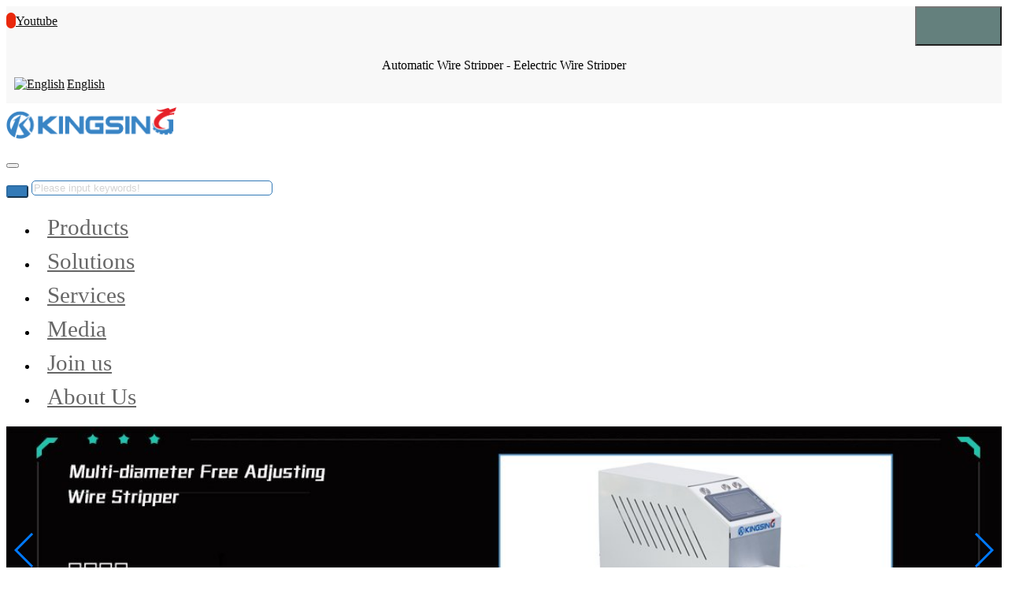

--- FILE ---
content_type: text/html;charset=UTF-8
request_url: https://www.wirestripper.com/product/114.html
body_size: 9534
content:

<!DOCTYPE HTML>
<html class="oxh met-web">
<head>
<meta charset="utf-8">
<meta name="renderer" content="webkit">
<meta http-equiv="X-UA-Compatible" content="IE=edge,chrome=1">
<meta name="viewport" content="width=device-width,initial-scale=1.0,maximum-scale=1.0,minimum-scale=1.0,user-scalable=0,minimal-ui">
<meta name="format-detection" content="telephone=no">
<title>Pneumatic Cable Stripping Machine</title>
<meta name="description" content="The pneumatic cable stripping machine KS-W40 series are especially designed for heavy duty processing of large cables up to 50mm diameter, the Max. stripping length can reach 700mm, it&#039;s usually u">
<meta name="keywords" content="wire stripper, automatic wire stripper, electric wire stripper, pneumatic wire stripper, enameled wire stripper">
<meta name="generator" content="KINGSING V8.1" data-variable="../|en|en|kingsing|3|164|114" data-user_name="KINGSING">
<link href="../favicon.ico?1685161474" rel="shortcut icon" type="image/x-icon">
<link rel="stylesheet" type="text/css" href="../public/third-party/web/basic.css?1759633394">
<link rel="stylesheet" type="text/css" href="../public/web/css/metinfo.css?1759633608">
<link rel="stylesheet" type="text/css" href="../templates/kingsing/cache/kingsing.css?1760182742">
<script type="d37f783ccf28d4ac1e3451b2-text/javascript">(function(){var t=navigator.userAgent;(t.indexOf("rv:11")>=0||t.indexOf("MSIE 10")>=0)&&document.write("<script src=\"../public/third-party/html5shiv/html5shiv.min.js\"><\/script>")})();</script>
</head>
<!--[if lte IE 9]>
<div class="text-xs-center m-b-0 bg-blue-grey-100 alert">
    <button type="button" class="close" aria-label="Close" data-dismiss="alert">
        <span aria-hidden="true">×</span>
    </button>
    You are using a obsolete browser. Please upgrade your browser  to enhance your experience.</div>
<![endif]-->
<body >
<nav id="cd-lateral-nav">
	<ul class="cd-navigation">
				  			<li>
				<a class="level-1" href="../product/" target='_self'>Products</a>
				  				<ul>
									<li>
						<a class="level-2 " href="https://www.wirestrippingmachine.com/product/list-Cable_Stripping_Machine.html" target='_self'>Cable Stripping Machine</a>
						  					</li>
									<li>
						<a class="level-2 " href="https://www.wirestrippingmachine.com/product/list-Cutting_Stripping.html" target='_self'>Multicore Cable Stripper</a>
						  					</li>
									<li>
						<a class="level-2 " href="https://www.wirestrippingmachine.com/product/list-Stripping_Bending.html" target='_self'>Stripping and Bending</a>
						  					</li>
									<li>
						<a class="level-2 " href="https://www.wirestrippingmachine.com/product/list-Wire_Stripping_Machine.html" target='_self'>Wire Stripping Machine</a>
						  					</li>
									<li>
						<a class="level-2 " href="https://www.wirestrippingmachine.com/product/list-Stripping_Tinning.html" target='_self'>Wire Tinning Machine</a>
						  					</li>
									<li>
						<a class="level-2 active" href="../product/list-Electric_Wire_Stripper.html" target='_self'>Automatic Wire Stripper</a>
						  						<ul>
												</ul>
											</li>
									<li>
						<a class="level-2 " href="https://www.cablestripper.com/product/list-Coaxial_Cable_Stripper.html" target='_self'>Coaxial Cable Stripper</a>
						  					</li>
									<li>
						<a class="level-2 " href="https://www.cablestripper.com/product/list-Coaxial_Crimping_Tinning.html" target='_self'>RF Antenna Processing</a>
						  					</li>
									<li>
						<a class="level-2 " href="https://www.cablestripper.com/product/list-Cable_Shield_Processing.html" target='_self'>Cable Shield Processing</a>
						  					</li>
									<li>
						<a class="level-2 " href="../product/list-Enameled_Wire_Stripper.html" target='_self'>Enameled Wire Stripper</a>
						  					</li>
									<li>
						<a class="level-2 " href="https://www.wirestrippingmachine.com/product/list-Wire_Prefeeder.html" target='_self'>Wire Prefeeding Machine</a>
						  					</li>
									<li>
						<a class="level-2 " href="https://www.wirestrippingmachine.com/product/list-Auxiliary_Equipment.html" target='_self'>Peripherals & Accessories</a>
						  					</li>
								</ul>
							</li>
						  				  				  				  				  			<li>
				<a class="level-1" href="../about/" target='_self'>About Us</a>
				  				<ul>
									<li>
						<a class="level-2 " href="../about/Profile.html" target='_self'>Company Profile</a>
						  					</li>
									<li>
						<a class="level-2 " href="../feedback/" target='_self'>Online Inquiry</a>
						  					</li>
									<li>
						<a class="level-2 " href="../about/Privacy_Policy.html" target='_self'>Privacy Policy</a>
						  					</li>
									<li>
						<a class="level-2 " href="../about/Contact_Infomation.html" target='_self'>Contact us</a>
						  					</li>
								</ul>
							</li>
					</ul>
</nav>
<div class="cd-main-content">
<header class="met-top" m-id='met_top' m-type="nocontent">
	<div class="container">
		<div class="row">
			<div class="col-xs-5 col-lg-3">
			  				<span>
					<i class="fa fa-play-circle"></i> <span><a href="https://www.youtube.com/c/KINGSING" class="top_videolink" target="_blank" rel="nofollow">Youtube</a></span>
				</span>
						  			  			</div>
			<div class="col-lg-5 hidden-md-down head_seo"><p>Automatic Wire Stripper - Eelectric Wire Stripper</p></div>
			<div class="col-xs-7 col-lg-4 text-xs-right">
				<span class="language">
					<i class="fa fa-globe"></i>
					<span>
						        							<a href="https://www.wirestripper.com/" title="English"><img src="../public/third-party/flag/en.gif" alt="English">English</a>
											</span>
				</span>
			  			  						</div>
		</div>
	</div>
</header>

<header class='met-head' m-id='met_head' m-type="nocontent">
	<div class="container">
		<div class="met-logo pull-md-left">
			<div class="vertical-align-middle">
				  				<a href="../" class="met-logo vertical-align pull-xs-left" title="Shanghai Kingsing Auto Co., Ltd.">
								<img src="..//upload/logo/kingsing.png" alt="Shanghai Kingsing Auto Co., Ltd.">
				</a>
			</div>
			  		</div>
		<div class='met-nav-btn pull-xs-right hidden-md-up'>
			<button id="cd-menu-trigger" type="button" aria-label="Menu" class="navbar-toggler hamburger hamburger-close collapsed met-nav-toggler">
				<span class="sr-only"></span>
				<span class="hamburger-bar"></span>
			</button>
			<button aria-label="Search" class="search-toggler met-search-toggler">
				<i class="fa fa-search"></i>
			</button>
		</div>
		<div class="head-search pull-md-right" id="met-search-collapse">
			                <form method='get' class="page-search-form" role="search" action='../search/index.php?lang=en'>
            <input type='hidden' name='lang' value='en' />
            <div class="input-search input-search-dark">
                <button type="submit" class="input-search-btn" aria-label="Search"><i class="icon wb-search" aria-hidden="true"></i></button>
                <input
                type="text"
                class="form-control input-lg"
                name="searchword"
                value=""
                placeholder="Please input keywords!"
                >
            </div>
        </form>		</div>
	</div>
</header>
<section class="met-nav" m-id='met_nav' m-type="head_nav">
    <nav class="navbar box-shadow-none">
        <div class="container">
            <div class="row">
                <div id="met-nav-collapse" class="navbar-wrapper">
                    <ul class="nav navbar-nav navlist">
                                                <li class="nav-item">
							<a   href="../product/" data-id="44" title="Products" class="nav-link  has-sub" target='_self'>Products</a>
						  						  						  						  							<!-- 产品 -->
                            <div id="sub_44" class="submenu-wrapper" m-id="nav_product" m-type="nocontent">
								<div class="submenu-inner">
									<dl class="submenu-col">
										<dt><a href="../product/" target='_self'>  Product Catalog</a></dt>
										  																				  										<dd><a href="https://www.wirestrippingmachine.com/product/list-Cable_Stripping_Machine.html" target='_self' class="submenu-item">Cable Stripping Machine</a></dd>
																														  										<dd><a href="https://www.wirestrippingmachine.com/product/list-Cutting_Stripping.html" target='_self' class="submenu-item">Multicore Cable Stripper</a></dd>
																														  										<dd><a href="https://www.wirestrippingmachine.com/product/list-Stripping_Bending.html" target='_self' class="submenu-item">Stripping and Bending</a></dd>
																														  										<dd><a href="https://www.wirestrippingmachine.com/product/list-Wire_Stripping_Machine.html" target='_self' class="submenu-item">Wire Stripping Machine</a></dd>
																														  										<dd><a href="https://www.wirestrippingmachine.com/product/list-Stripping_Tinning.html" target='_self' class="submenu-item">Wire Tinning Machine</a></dd>
																														  										<dd><a href="../product/list-Electric_Wire_Stripper.html" target='_self' class="submenu-item">Automatic Wire Stripper</a></dd>
																														  																				  																				  																				  																				  																				  																													</dl>
									<dl class="submenu-col">
										<dt></dt>
										  																							  																							  																							  																							  																							  																							  																							  													<dd><a href="https://www.cablestripper.com/product/list-Coaxial_Cable_Stripper.html" target='_self' class="submenu-item">Coaxial Cable Stripper</a></dd>
																																			  													<dd><a href="https://www.cablestripper.com/product/list-Coaxial_Crimping_Tinning.html" target='_self' class="submenu-item">RF Antenna Processing</a></dd>
																																			  													<dd><a href="https://www.cablestripper.com/product/list-Cable_Shield_Processing.html" target='_self' class="submenu-item">Cable Shield Processing</a></dd>
																																			  													<dd><a href="../product/list-Enameled_Wire_Stripper.html" target='_self' class="submenu-item">Enameled Wire Stripper</a></dd>
																																			  													<dd><a href="https://www.wirestrippingmachine.com/product/list-Wire_Prefeeder.html" target='_self' class="submenu-item">Wire Prefeeding Machine</a></dd>
																																			  													<dd><a href="https://www.wirestrippingmachine.com/product/list-Auxiliary_Equipment.html" target='_self' class="submenu-item">Peripherals & Accessories</a></dd>
																																										</dl>
									<dl class="submenu-col hidden-lg-down">
										<dt>Hot Product</dt>
										  											<dd><a href="/product/" title="产品名称"><img class="cover-image" data-original="/upload/navimg/wirestripper/product-3.webp" alt="产品名称"><h4>产品名称</h4></a></dd>
																			</dl>
									<dl class="submenu-col submenu-col4 hidden-md-down">
										<dt>New Product</dt>
										<dd><a href="/product/" title="产品名称"><img class="cover-image" data-original="/upload/navimg/wirestripper/product-4.webp" alt="产品名称"><h4>产品名称</h4></a></dd>
									</dl>
									<dl class="submenu-col submenu-col5">
										<dt>New Product</dt>
										<dd><a href="/product/" title="产品名称"><img class="cover-image" data-original="/upload/navimg/wirestripper/product-5.webp" alt="产品名称"><h4>产品名称</h4></a></dd>
									</dl>
								</div>
								<div class="submenu-close"><i class="icon fa-close" aria-hidden="true"></i></div>
							</div>
												  						  						   
						  						  						  												</li>
                                                <li class="nav-item">
							<a   href="../case/" data-id="46" title="Solutions" class="nav-link  has-sub" target='_self'>Solutions</a>
						  						  						  						  						  						  							<!-- 图片 -->
                            <div id="sub_46" class="submenu-wrapper" m-id="nav_solution" m-type="nocontent">
								<div class="submenu-inner">
									<dl class="submenu-col">
										<dt><a href="../case/" target='_self'>  Solutions</a></dt>
										  																				<dd><a href="../case/list-Cut_and_Strip.html" target='_self' class="submenu-item">Cutting & Stripping</a></dd>
																				<dd><a href="../case/list-Wire_Crimping.html" target='_self' class="submenu-item">Terminal Crimping</a></dd>
																				<dd><a href="../case/list-Harness_Processing.html" target='_self' class="submenu-item">Harness Processing</a></dd>
																													</dl>
									<dl class="submenu-col">
										<dt></dt>
										<dd></dd>
									</dl>
									<dl class="submenu-col hidden-lg-down">
										<dt>Hot Product</dt>
										<dd><a href="/product/" title="产品名称"><img class="cover-image" data-original="/upload/navimg/wirestripper/solution-3.webp" alt="产品名称"><h4>产品名称</h4></a></dd>
									</dl>
									<dl class="submenu-col submenu-col4 hidden-md-down">
										<dt>New Product</dt>
										<dd><a href="/product/" title="产品名称"><img class="cover-image" data-original="/upload/navimg/wirestripper/solution-4.webp" alt="产品名称"><h4>产品名称</h4></a></dd>
									</dl>
									<dl class="submenu-col submenu-col5">
										<dt>Hot Product</dt>
										<dd><a href="/product/" title="产品名称"><img class="cover-image" data-original="/upload/navimg/wirestripper/solution-5.webp" alt="产品名称"><h4>产品名称</h4></a></dd>
									</dl>
								</div>
								<div class="submenu-close"><i class="icon fa-close" aria-hidden="true"></i></div>
							</div>
												   
						  						  						  												</li>
                                                <li class="nav-item">
							<a   href="../news/" data-id="43" title="Services" class="nav-link  has-sub" target='_self'>Services</a>
						  						  						  							<!-- 文章 -->
                            <div id="sub_43" class="submenu-wrapper" m-id="nav_news" m-type="nocontent">
								<div class="submenu-inner">
									<dl class="submenu-col">
										<dt><a href="../news/" target='_self'>  Services</a></dt>
										  																				<dd><a href="../news/list-After_Service.html" target='_self' class="submenu-item">After Service</a></dd>
																				<dd><a href="../message/FAQ.html" target='_self' class="submenu-item">Trouble Shooting</a></dd>
																				<dd><a href="../news/list-Company_News.html" target='_self' class="submenu-item">Company News</a></dd>
																				<dd><a href="../news/list-Industry_News.html" target='_self' class="submenu-item">Industry News</a></dd>
																													</dl>
									<dl class="submenu-col">
										<dt></dt>
										<dd></dd>
									</dl>
									<dl class="submenu-col hidden-lg-down">
										<dt></dt>
										<dd></dd>
									</dl>
									<dl class="submenu-col submenu-col4 hidden-md-down">
										<dt>Hot Product</dt>
										<dd><a href="/product/" title="产品名称"><img class="cover-image" data-original="/upload/navimg/wirestripper/service-4.webp" alt="产品名称"><h4>产品名称</h4></a></dd>
									</dl>
									<dl class="submenu-col submenu-col5">
										<dt>New Product</dt>
										<dd><a href="/product/" title="产品名称"><img class="cover-image" data-original="/upload/navimg/wirestripper/service-5.webp" alt="产品名称"><h4>产品名称</h4></a></dd>
									</dl>
								</div>
								<div class="submenu-close"><i class="icon fa-close" aria-hidden="true"></i></div>
							</div>
												  						  						  						   
						  						  						  												</li>
                                                <li class="nav-item">
							<a   href="../download/" data-id="45" title="Media" class="nav-link  has-sub" target='_self'>Media</a>
						  						  						  						  						  							<!-- 下载 -->
                            <div id="sub_45" class="submenu-wrapper" m-id="nav_download" m-type="nocontent">
								<div class="submenu-inner">
									<dl class="submenu-col">
										<dt><a href="../download/" target='_self'>  Downloads</a></dt>
										  																				  										<dd><a href="../download/list-Document_Download.html" target='_self' class="submenu-item">Document Download</a></dd>
																														  										<dd><a href="../download/list-Video_Download.html" target='_self' class="submenu-item">Video Download</a></dd>
																														  										<dd><a href="../download/list-Software_Download.html" target='_self' class="submenu-item">Software Download</a></dd>
																																							</dl>
									<dl class="submenu-col">
										<dt></dt>
										  											<dd></dd>
																			</dl>
									<dl class="submenu-col hidden-lg-down">
										<dt>Hot Product</dt>
										<dd><a href="/product/" title="产品名称"><img class="cover-image" data-original="/upload/navimg/wirestripper/media-3.webp" alt="产品名称"><h4>产品名称</h4></a></dd>
									</dl>
									<dl class="submenu-col submenu-col4 hidden-md-down">
										<dt>Hot Product</dt>
										<dd><a href="/product/" title="产品名称"><img class="cover-image" data-original="/upload/navimg/wirestripper/media-4.webp" alt="产品名称"><h4>产品名称</h4></a></dd>
									</dl>
									<dl class="submenu-col submenu-col5">
										<dt>New Product</dt>
										<dd><a href="/product/" title="产品名称"><img class="cover-image" data-original="/upload/navimg/wirestripper/media-5.webp" alt="产品名称"><h4>产品名称</h4></a></dd>
									</dl>
								</div>
								<div class="submenu-close"><i class="icon fa-close" aria-hidden="true"></i></div>
							</div>
												  						   
						  						  						  												</li>
                                                <li class="nav-item hidden-md-down">
							<a   href="../job/list-Careers.html" data-id="47" title="Join us" class="nav-link  has-sub" target='_self' rel='nofollow'>Join us</a>
						  						  						  						  						  						  						  							<!-- 招聘 -->
                            <div id="sub_47" class="submenu-wrapper" m-id="nav_job" m-type="nocontent">
								<div class="submenu-inner">
									<dl class="submenu-col">
										<dt><a href="../job/list-Careers.html" target='_self' rel='nofollow'>  Careers</a></dt>
										<!--注意：这个cid里面的值不可以用{}框起来！-->
										<dd><a href="../careers/187.html" target='_self' class="submenu-item">Talent Strategy</a></dd>
										<!--注意：这个cid里面的值不可以用{}框起来！-->
										<dd><a href="../careers/188.html" target='_self' class="submenu-item">Learning & Growth</a></dd>
										<!--注意：这个cid里面的值不可以用{}框起来！-->
										<dd><a href="../job/list-Careers.html" target='_self' rel='nofollow' class="submenu-item">Join us</a></dd>
																			</dl>
									<dl class="submenu-col">
										<dt>Professionals</dt>
										<dd></dd>
									</dl>
									<dl class="submenu-col hidden-lg-down">
										<dt>Students & Graduates</dt>
										<dd></dd>
									</dl>
									<dl class="submenu-col submenu-col4 hidden-md-down">
										<dt>Hot Product</dt>
										<dd><a href="/product/" title="产品名称"><img class="cover-image" data-original="/upload/navimg/wirestripper/career-4.webp" alt="产品名称"><h4>产品名称</h4></a></dd>
									</dl>
									<dl class="submenu-col submenu-col5">
										<dt>How Product</dt>
										<dd><a href="/product/" title="产品名称"><img class="cover-image" data-original="/upload/navimg/wirestripper/career-5.webp" alt="产品名称"><h4>产品名称</h4></a></dd>
									</dl>
								</div>
								<div class="submenu-close"><i class="icon fa-close" aria-hidden="true"></i></div>
							</div>
						 
						  						  						  												</li>
                                                <li class="nav-item">
							<a   href="../about/" data-id="104" title="About Us" class="nav-link  has-sub" target='_self'>About Us</a>
						  						  							<!-- 简介 -->
                            <div id="sub_104" class="submenu-wrapper" m-id="nav_about" m-type="nocontent">
								<div class="submenu-inner">
									<dl class="submenu-col">
										<dt><a href="../about/" target='_self'>  About us</a></dt>
										  																				<dd><a href="../about/Profile.html" target='_self' class="submenu-item">Company Profile</a></dd>
																				<dd><a href="../feedback/" target='_self' class="submenu-item">Online Inquiry</a></dd>
																				<dd><a href="../about/Privacy_Policy.html" target='_self' class="submenu-item">Privacy Policy</a></dd>
																				<dd><a href="../about/Contact_Infomation.html" target='_self' class="submenu-item">Contact us</a></dd>
																													</dl>
									<dl class="submenu-col">
										<dt>Contact us</dt>
										<dd><div><i class="fa fa-mobile-phone fa-fw"></i>+86-13795273743</div>
<div><i class="fa fa-phone-square fa-fw"></i>+86-21-67881267</div>
<div><i class="fa fa-fax fa-fw"></i>+86-21-67881269</div>
<div><i class="fa fa-skype fa-fw"></i><a href="skype:wirestrippingmachine?chat" title="Chat on skype">wirestrippingmachine</a></div>
<div><i class="fa fa-envelope-o fa-fw"></i><a href="/cdn-cgi/l/email-protection#750614191006351e1c1b12061c1b125b161a18" title="Send Email"><span class="__cf_email__" data-cfemail="384b59545d4b785351565f4b51565f165b5755">[email&#160;protected]</span></a></div></dd>
									</dl>
									<dl class="submenu-col hidden-lg-down">
										<dt>Wechat QR Code</dt>
										<dd><img class="cover-image" data-original="/upload/qrcode/wechat/bella.png" alt="QR Code" class="zk-qr"></dd>
									</dl>
									<dl class="submenu-col submenu-col4 hidden-md-down">
										<dt>New Product</dt>
										<dd><a href="/product/" title="产品名称"><img class="cover-image" data-original="/upload/navimg/wirestripper/about-4.webp" alt="产品名称"><h4>产品名称</h4></a></dd>
									</dl>
									<dl class="submenu-col submenu-col5">
										<dt>Hot Product</dt>
										<dd><a href="/about/" title="About KINGSING"><img class="cover-image" data-original="/upload/navimg/wirestripper/about-5.webp" alt="About KINGSING"><h4>About KINGSING</h4></a></dd>
									</dl>
								</div>
								<div class="submenu-close"><i class="icon fa-close" aria-hidden="true"></i></div>
                            </div>
												  						  						  						  						   
						  						  						  												</li>
                                            </ul>
                </div>
            </div>
        </div>
    </nav>
</section>

  <div class="met-banner" m-id='noset' m-type='banner'>
	<div class="container">
		<div class="swiper-container">
			<div class="swiper-wrapper">
								<div class="swiper-slide box  ">
					  <a href="https://www.wirestripper.com/" title="" target='_self'>					<img class="w-full" src="../upload/banner/wirestripper/banner-1.webp" alt="" pch="0" adh="0" iph="0">
					  </a>					<div class="box-content">
						<h3 class="title">
							  <a href="https://www.wirestripper.com/" title="" target='_self'>														  </a>						</h3>
						<span class="post">
							  <a href="https://www.wirestripper.com/" title="" target='_self'>														  </a>						</span>
					</div>
					<div class="box-logo"><img src="..//upload/logo/kingsing.png" alt="Shanghai Kingsing Auto Co., Ltd."></div>
				</div>
								<div class="swiper-slide box  ">
					  <a href="https://www.wirestripper.com/" title="" target='_self'>					<img class="w-full" src="../upload/banner/wirestripper/banner-2.webp" alt="" pch="0" adh="0" iph="0">
					  </a>					<div class="box-content">
						<h3 class="title">
							  <a href="https://www.wirestripper.com/" title="" target='_self'>														  </a>						</h3>
						<span class="post">
							  <a href="https://www.wirestripper.com/" title="" target='_self'>														  </a>						</span>
					</div>
					<div class="box-logo"><img src="..//upload/logo/kingsing.png" alt="Shanghai Kingsing Auto Co., Ltd."></div>
				</div>
								<div class="swiper-slide box  ">
					  <a href="https://www.wirestripper.com/" title="" target='_self'>					<img class="w-full" src="../upload/banner/wirestripper/banner-3.webp" alt="" pch="0" adh="0" iph="0">
					  </a>					<div class="box-content">
						<h3 class="title">
							  <a href="https://www.wirestripper.com/" title="" target='_self'>														  </a>						</h3>
						<span class="post">
							  <a href="https://www.wirestripper.com/" title="" target='_self'>														  </a>						</span>
					</div>
					<div class="box-logo"><img src="..//upload/logo/kingsing.png" alt="Shanghai Kingsing Auto Co., Ltd."></div>
				</div>
								<div class="swiper-slide box  ">
					  <a href="https://www.wirestripper.com/" title="" target='_self'>					<img class="w-full" src="../upload/banner/wirestripper/banner-4.webp" alt="" pch="0" adh="0" iph="0">
					  </a>					<div class="box-content">
						<h3 class="title">
							  <a href="https://www.wirestripper.com/" title="" target='_self'>														  </a>						</h3>
						<span class="post">
							  <a href="https://www.wirestripper.com/" title="" target='_self'>														  </a>						</span>
					</div>
					<div class="box-logo"><img src="..//upload/logo/kingsing.png" alt="Shanghai Kingsing Auto Co., Ltd."></div>
				</div>
								<div class="swiper-slide box  ">
					  <a href="https://www.wirestripper.com/" title="" target='_self'>					<img class="w-full" src="../upload/banner/wirestripper/banner-5.webp" alt="" pch="0" adh="0" iph="0">
					  </a>					<div class="box-content">
						<h3 class="title">
							  <a href="https://www.wirestripper.com/" title="" target='_self'>														  </a>						</h3>
						<span class="post">
							  <a href="https://www.wirestripper.com/" title="" target='_self'>														  </a>						</span>
					</div>
					<div class="box-logo"><img src="..//upload/logo/kingsing.png" alt="Shanghai Kingsing Auto Co., Ltd."></div>
				</div>
							</div>
			<div class="swiper-pagination"></div>
			<div class="swiper-button-next"></div>
			<div class="swiper-button-prev"></div>
		</div>
	</div>
</div>

<main class="met-inner-body met-showproduct" m-id="noset">
    <div class="container">
        <div class="row">
            <div class="col-xl-3 col-lg-4 hidden-md-down met-sidebar">
                  <div class="panel panel-default hidden-md-down" m-type="nocontent">
  	<div class="panel-heading"><h3>Products</h3></div>
	<div class="panel-body">
		<ul class="list-unstyled">
			
			<li>
				<a href="https://www.wirestrippingmachine.com/product/list-Cable_Stripping_Machine.html" title="Cable Stripping Machine" class="" target='_self'>Cable Stripping Machine</a>
				  			</li>
			
			<li>
				<a href="https://www.wirestrippingmachine.com/product/list-Cutting_Stripping.html" title="Multicore Cable Stripper" class="" target='_self'>Multicore Cable Stripper</a>
				  			</li>
			
			<li>
				<a href="https://www.wirestrippingmachine.com/product/list-Stripping_Bending.html" title="Stripping and Bending" class="" target='_self'>Stripping and Bending</a>
				  			</li>
			
			<li>
				<a href="https://www.wirestrippingmachine.com/product/list-Wire_Stripping_Machine.html" title="Wire Stripping Machine" class="" target='_self'>Wire Stripping Machine</a>
				  			</li>
			
			<li>
				<a href="https://www.wirestrippingmachine.com/product/list-Stripping_Tinning.html" title="Wire Tinning Machine" class="" target='_self'>Wire Tinning Machine</a>
				  			</li>
			
			<li>
				<a href="../product/list-Electric_Wire_Stripper.html" title="Automatic Wire Stripper" class="active" target='_self'>Automatic Wire Stripper</a>
				  											</li>
			
			<li>
				<a href="https://www.cablestripper.com/product/list-Coaxial_Cable_Stripper.html" title="Coaxial Cable Stripper" class="" target='_self'>Coaxial Cable Stripper</a>
				  			</li>
			
			<li>
				<a href="https://www.cablestripper.com/product/list-Coaxial_Crimping_Tinning.html" title="RF Antenna Processing" class="" target='_self'>RF Antenna Processing</a>
				  			</li>
			
			<li>
				<a href="https://www.cablestripper.com/product/list-Cable_Shield_Processing.html" title="Cable Shield Processing" class="" target='_self'>Cable Shield Processing</a>
				  			</li>
			
			<li>
				<a href="../product/list-Enameled_Wire_Stripper.html" title="Enameled Wire Stripper" class="" target='_self'>Enameled Wire Stripper</a>
				  			</li>
			
			<li>
				<a href="https://www.wirestrippingmachine.com/product/list-Wire_Prefeeder.html" title="Wire Prefeeding Machine" class="" target='_self'>Wire Prefeeding Machine</a>
				  			</li>
			
			<li>
				<a href="https://www.wirestrippingmachine.com/product/list-Auxiliary_Equipment.html" title="Peripherals & Accessories" class="" target='_self'>Peripherals & Accessories</a>
				  			</li>
				</ul>
	</div>
</div>
<div class="panel panel-default  hidden-md-down" m-id="met_side_list" m-type="nocontent">
  	<div class="panel-heading"><h3>Hot Products</h3></div>
	<div class="panel-body">
		<ol class="hotlist list-unstyled">
		  					<li><a href="../product/346.html" class="text-truncate">High Accuracy Stripping Machine for Multi-Core Cables</a></li>
					<li><a href="../product/591.html" class="text-truncate">Semi-automatic Wire Stripping Machine</a></li>
					<li><a href="../product/621.html" class="text-truncate">Electric Multi-core Wire Stripper Without Tool Change</a></li>
					<li><a href="../product/548.html" class="text-truncate">Multi-diameter Free Debugging Wire Stripper</a></li>
					<li><a href="../product/113.html" class="text-truncate">Pneumatic Cable Wire Stripper</a></li>
					<li><a href="../product/114.html" class="text-truncate">Pneumatic Cable Stripping Machine</a></li>
					<li><a href="../product/1260.html" class="text-truncate">Electric Wire Stripping Machine with Tool-Free Blade System</a></li>
					<li><a href="../product/1256.html" class="text-truncate">Precision Intelligent Wire Stripping Machine</a></li>
					<li><a href="../product/606.html" class="text-truncate">Core Wire Shortening and Stripping Machine</a></li>
					<li><a href="../product/394.html" class="text-truncate">Rotary Cable Stripping Machine for Long Stripping Length</a></li>
						</ol>
	</div>
</div>
            </div>
            <div class="col-xl-9 col-lg-8 col-xs-12 met-content">
                  <section class="met-position hidden-md-down" m-id='noset' m-type='nocontent'>
	<ol class="position-list">
		<li class='position-item'>
			<a href="../" title="Home">Home</a>
		</li>
		        		  			<li class='position-item'>
				<a href="../product/" title="Products"      >Products</a>
			</li>
						  			<li class='position-item'>
				<a href="../product/list-Electric_Wire_Stripper.html" title="Automatic Wire Stripper"      >Automatic Wire Stripper</a>
			</li>
						  			</ol>
</section>
                <div class="row met-showproduct-head">
                    <div class="col-lg-6" m-id="product_img">
                        <div id="product_gallery" class="display-none" data-width="800" data-height="600">
                                    								  								<a href='../upload/202507/watermark/1753425158.jpg' src='../upload/202507/watermark/1753425158.jpg' title='Pneumatic Cable Stripping Machine'>
								<img src="../upload/thumb_src/240_240/1753425158.jpg" alt='Pneumatic Cable Stripping Machine' />
																</a>
                            								  								<a href='../upload/202507/watermark/1753424828.jpg' src='../upload/202507/watermark/1753424828.jpg' title='Pneumatic Cable Stripping Machine'>
								<img src="../upload/thumb_src/240_240/1753424828.jpg" alt='Pneumatic Cable Stripping Machine' />
																</a>
                            								  								<a href='../upload/202507/watermark/1753424642.jpg' src='../upload/202507/watermark/1753424642.jpg' title='Pneumatic Cable Stripping Machine'>
								<img src="../upload/thumb_src/240_240/1753424642.jpg" alt='Pneumatic Cable Stripping Machine' />
																</a>
                            								  								<a href='../upload/202109/watermark/1631756132.jpg' src='../upload/202109/watermark/1631756132.jpg' title='Pneumatic Cable Stripping Machine'>
								<img src="../upload/thumb_src/240_240/1631756132.jpg" alt='Pneumatic Cable Stripping Machine' />
																</a>
                            								  								<a href='../upload/202109/watermark/1631756143.jpg' src='../upload/202109/watermark/1631756143.jpg' title='Pneumatic Cable Stripping Machine'>
								<img src="../upload/thumb_src/240_240/1631756143.jpg" alt='Pneumatic Cable Stripping Machine' />
																</a>
                            								  								<a href='../upload/202109/watermark/1631756334.jpg' src='../upload/202109/watermark/1631756334.jpg' title='Pneumatic Cable Stripping Machine'>
								<img src="../upload/thumb_src/240_240/1631756334.jpg" alt='Pneumatic Cable Stripping Machine' />
																</a>
                            								  								<a href='../upload/201711/watermark/1510218140.jpg' src='../upload/201711/watermark/1510218140.jpg' title='Pneumatic Cable Stripping Machine'>
								<img src="../upload/thumb_src/240_240/1510218140.jpg" alt='Pneumatic Cable Stripping Machine' />
																</a>
                            								  								<a href='../upload/201711/watermark/1510217948.jpg' src='../upload/201711/watermark/1510217948.jpg' title='Pneumatic Cable Stripping Machine'>
								<img src="../upload/thumb_src/240_240/1510217948.jpg" alt='Pneumatic Cable Stripping Machine' />
																</a>
                            								  								<a href='../upload/201711/watermark/1510217629.jpg' src='../upload/201711/watermark/1510217629.jpg' title='Pneumatic Cable Stripping Machine'>
								<img src="../upload/thumb_src/240_240/1510217629.jpg" alt='Pneumatic Cable Stripping Machine' />
																</a>
                            								  								<a href='../upload/201711/watermark/1510218002.jpg' src='../upload/201711/watermark/1510218002.jpg' title='Pneumatic Cable Stripping Machine'>
								<img src="../upload/thumb_src/240_240/1510218002.jpg" alt='Pneumatic Cable Stripping Machine' />
																</a>
                            								  								<a href='../upload/202103/watermark/1616124769.jpg' src='../upload/202103/watermark/1616124769.jpg' title='Pneumatic Cable Stripping Machine'>
								<img src="../upload/thumb_src/240_240/1616124769.jpg" alt='Pneumatic Cable Stripping Machine' />
																</a>
                            								  								<a href='../upload/202103/watermark/1616124044.jpg' src='../upload/202103/watermark/1616124044.jpg' title='Pneumatic Cable Stripping Machine'>
								<img src="../upload/thumb_src/240_240/1616124044.jpg" alt='Pneumatic Cable Stripping Machine' />
																</a>
                                                    </div>
                    </div>
                    <div class="col-lg-6">
                        <div class="product-intro">
                            <h1>Pneumatic Cable Stripping Machine</h1>
                            <ul class="paralist">
                                                                        <li>
                                    <span>Model：</span>KS-W40 Series                                </li>
                                                                <li>
                                    <span>Net. Weight：</span>                                </li>
                                                                <li>
                                    <span>Dimension：</span>                                </li>
                                                            </ul>
                                                          <div class='m-t-10'>
                                                                                                          <a href="https://www.wirestripper.com/feedback/index.php?fdtitle=Pneumatic+Cable+Stripping+Machine&lang=en" class="btn btn-danger m-r-20" target="_blank">Online Inquiry</a>
                                                                                            </div>
                                                    </div>
                    </div>
                </div>
                <div class="row met-showproduct-body">
                    <div class="panel panel-body">
                        <ul class="nav nav-tabs met-showproduct-navtabs">
                                                                <li class="nav-item">
                                <a class='nav-link   active' data-toggle="tab" href="#product-content0" data-get="product-details">Overview</a>
                            </li>
                                                        <li class="nav-item">
                                <a class='nav-link   ' data-toggle="tab" href="#product-content1" data-get="product-details">Specification</a>
                            </li>
                                                        <li class="nav-item">
                                <a class='nav-link   ' data-toggle="tab" href="#product-content2" data-get="product-details">Addons</a>
                            </li>
                                                    </ul>
                        <article class="tab-content">
                                                                <section class="tab-pane met-editor clearfix   active" id="product-content0">
                                <p style="margin: 0cm 0cm 0.0001pt; text-align: justify; font-size: 14pt; font-family: " times="" new="" line-height:="">The pneumatic <a title='cable stripping machine' target='_blank' href='http://www.kingsing.com/product/list-Wire_Stripping_Machine.html' class='seolabel'>cable stripping machine</a> KS-W40 series are especially designed for heavy duty processing of large cables up to 50mm diameter, the Max. stripping length can reach 700mm, it&#39;s usually used for processing multi conductor cables and power cables, different cable sizes need different blades.</p>								  									<div id="video_gallery" class="display-none" data-width="800" data-height="450">
    <a href='../upload/file/1753425030.mp4'><img src='../upload/202507/watermark/1753425158.jpg' alt='1. KS-W407'></a>
    <a href='/upload/media/2021/03/20210319111938609.mp4'><img src='../upload/202507/watermark/1753424828.jpg' alt='2. KS-W403'></a>
</div>									<div class="videodown"><span class='btn btn-warning'>Download: </span>    <a href='../upload/file/1753425030.mp4' download='1. KS-W407.mp4' title='Download' class='btn btn-default'>(1)</a>
    <a href='/upload/media/2021/03/20210319111938609.mp4' download='2. KS-W403.mp4' title='Download' class='btn btn-default'>(2)</a>
</div>
								                            </section>
                                                        <section class="tab-pane met-editor clearfix   " id="product-content1">
                                <table width="798" cellspacing="0" cellpadding="5"><tbody style="text-align: center; font-size: 14pt;"><tr class="firstRow"><th align="center" style="width: 59px; font-size: 14pt; font-family: &quot;Times New Roman&quot;;"><span style="font-family: arial, helvetica, sans-serif; font-size: 16px;">&nbsp; Model</span></th><th align="center" style="width: 59px; font-size: 14pt; font-family: &quot;Times New Roman&quot;;"><span style="font-family: arial, helvetica, sans-serif; font-size: 16px;">&nbsp;Wire Size</span></th><th align="center" style="width: 59px; font-size: 14pt; font-family: &quot;Times New Roman&quot;;"><span style="font-family: arial, helvetica, sans-serif; font-size: 16px;">Stripping Length</span></th><th align="center" style="width: 59px; font-size: 14pt; font-family: &quot;Times New Roman&quot;;"><span style="font-family: arial, helvetica, sans-serif; font-size: 16px;">&nbsp;Force</span></th><th align="center" style="width: 59px; font-size: 14pt; font-family: &quot;Times New Roman&quot;;"><span style="font-family: arial, helvetica, sans-serif; font-size: 16px;">Net. Weight</span></th><th align="center" style="width: 59px; font-size: 14pt; font-family: &quot;Times New Roman&quot;;"><span style="font-family: arial, helvetica, sans-serif; font-size: 16px;">&nbsp;Dimension</span></th></tr><tr><td align="center" height="22" style="font-size: 14pt; font-family: &quot;Times New Roman&quot;;" width="59"><span style="font-family: arial, helvetica, sans-serif; font-size: 16px;">KS-W401</span></td><td align="center" height="22" style="font-size: 14pt; font-family: &quot;Times New Roman&quot;;" width="59"><span style="font-family: arial, helvetica, sans-serif; font-size: 16px;">1 - 5mm</span></td><td align="center" height="22" style="font-size: 14pt; font-family: &quot;Times New Roman&quot;;" width="59"><span style="font-family: arial, helvetica, sans-serif; font-size: 16px;">3 - 50mm</span></td><td align="center" height="22" style="font-size: 14pt; font-family: &quot;Times New Roman&quot;;" width="59"><span style="font-family: arial, helvetica, sans-serif; font-size: 16px;">37Kg</span></td><td align="center" height="22" style="font-size: 14pt; font-family: &quot;Times New Roman&quot;;" width="59"><span style="font-family: arial, helvetica, sans-serif; font-size: 16px;">20Kg</span></td><td align="center" height="22" style="font-size: 14pt; font-family: &quot;Times New Roman&quot;;" width="59"><span style="font-family: arial, helvetica, sans-serif; font-size: 16px;">40×30×27cm</span></td></tr><tr><td align="center" height="22" style="font-size: 14pt; font-family: &quot;Times New Roman&quot;;" width="59"><span style="font-family: arial, helvetica, sans-serif; font-size: 16px;">KS-W402</span></td><td align="center" height="22" style="font-size: 14pt; font-family: &quot;Times New Roman&quot;;" width="59"><span style="font-family: arial, helvetica, sans-serif; font-size: 16px;">1 -10mm</span></td><td align="center" height="22" style="font-size: 14pt; font-family: &quot;Times New Roman&quot;;" width="59"><span style="font-family: arial, helvetica, sans-serif; font-size: 16px;">3 - 100mm</span></td><td align="center" height="22" style="font-size: 14pt; font-family: &quot;Times New Roman&quot;;" width="59"><span style="font-family: arial, helvetica, sans-serif; font-size: 16px;">115Kg</span></td><td align="center" height="22" style="font-size: 14pt; font-family: &quot;Times New Roman&quot;;" width="59"><span style="font-family: arial, helvetica, sans-serif; font-size: 16px;">25Kg</span></td><td align="center" height="22" style="font-size: 14pt; font-family: &quot;Times New Roman&quot;;" width="59"><span style="font-family: arial, helvetica, sans-serif; font-size: 16px;">48×33×28cm</span></td></tr><tr><td align="center" height="22" style="font-size: 14pt; font-family: &quot;Times New Roman&quot;;" width="59"><span style="font-family: arial, helvetica, sans-serif; font-size: 16px;">KS-W403</span></td><td align="center" height="22" style="font-size: 14pt; font-family: &quot;Times New Roman&quot;;" width="59"><span style="font-family: arial, helvetica, sans-serif; font-size: 16px;">1 - 15mm</span></td><td align="center" height="22" style="font-size: 14pt; font-family: &quot;Times New Roman&quot;;" width="59"><span style="font-family: arial, helvetica, sans-serif; font-size: 16px;">3 -150mm</span></td><td align="center" height="22" style="font-size: 14pt; font-family: &quot;Times New Roman&quot;;" width="59"><span style="font-family: arial, helvetica, sans-serif; font-size: 16px;">196Kg</span></td><td align="center" height="22" style="font-size: 14pt; font-family: &quot;Times New Roman&quot;;" width="59"><span style="font-family: arial, helvetica, sans-serif; font-size: 16px;">35Kg</span></td><td align="center" height="22" style="font-size: 14pt; font-family: &quot;Times New Roman&quot;;" width="59"><span style="font-family: arial, helvetica, sans-serif; font-size: 16px;">60×42×36cm</span></td></tr><tr><td align="center" height="22" style="font-size: 14pt; font-family: &quot;Times New Roman&quot;;" width="59"><span style="font-family: arial, helvetica, sans-serif; font-size: 16px;">KS-W404</span></td><td align="center" height="22" style="font-size: 14pt; font-family: &quot;Times New Roman&quot;;" width="59"><span style="font-family: arial, helvetica, sans-serif; font-size: 16px;">1 - 15mm</span></td><td align="center" height="22" style="font-size: 14pt; font-family: &quot;Times New Roman&quot;;" width="59"><span style="font-family: arial, helvetica, sans-serif; font-size: 16px;">3 - 330mm</span></td><td align="center" height="22" style="font-size: 14pt; font-family: &quot;Times New Roman&quot;;" width="59"><span style="font-family: arial, helvetica, sans-serif; font-size: 16px;">196Kg</span></td><td align="center" height="22" style="font-size: 14pt; font-family: &quot;Times New Roman&quot;;" width="59"><span style="font-family: arial, helvetica, sans-serif; font-size: 16px;">65Kg</span></td><td align="center" height="22" style="font-size: 14pt; font-family: &quot;Times New Roman&quot;;" width="59"><span style="font-family: arial, helvetica, sans-serif; font-size: 16px;">110×55×45cm</span></td></tr><tr><td align="center" height="22" style="font-size: 14pt; font-family: &quot;Times New Roman&quot;;" width="59"><span style="font-family: arial, helvetica, sans-serif; font-size: 16px;">KS-W405</span></td><td align="center" height="22" style="font-size: 14pt; font-family: &quot;Times New Roman&quot;;" width="59"><span style="font-family: arial, helvetica, sans-serif; font-size: 16px;">1 - 20mm</span></td><td align="center" height="22" style="font-size: 14pt; font-family: &quot;Times New Roman&quot;;" width="59"><span style="font-family: arial, helvetica, sans-serif; font-size: 16px;">3 - 400mm</span></td><td align="center" height="22" style="font-size: 14pt; font-family: &quot;Times New Roman&quot;;" width="59"><span style="font-family: arial, helvetica, sans-serif; font-size: 16px;">196Kg</span></td><td align="center" height="22" style="font-size: 14pt; font-family: &quot;Times New Roman&quot;;" width="59"><span style="font-family: arial, helvetica, sans-serif; font-size: 16px;">80Kg</span></td><td align="center" height="22" style="font-size: 14pt; font-family: &quot;Times New Roman&quot;;" width="59"><span style="font-family: arial, helvetica, sans-serif; font-size: 16px;">120×55×45cm</span></td></tr><tr><td align="center" height="22" style="font-size: 14pt; font-family: &quot;Times New Roman&quot;;" width="59"><span style="font-family: arial, helvetica, sans-serif; font-size: 16px;">KS-W406</span></td><td align="center" height="22" style="font-size: 14pt; font-family: &quot;Times New Roman&quot;;" width="59"><span style="font-family: arial, helvetica, sans-serif; font-size: 16px;">1 - 20mm</span></td><td align="center" height="22" style="font-size: 14pt; font-family: &quot;Times New Roman&quot;;" width="59"><span style="font-family: arial, helvetica, sans-serif; font-size: 16px;">3 - 500mm</span></td><td align="center" height="22" style="font-size: 14pt; font-family: &quot;Times New Roman&quot;;" width="59"><span style="font-family: arial, helvetica, sans-serif; font-size: 16px;">196Kg</span></td><td align="center" height="22" style="font-size: 14pt; font-family: &quot;Times New Roman&quot;;" width="59"><span style="font-family: arial, helvetica, sans-serif; font-size: 16px;">80Kg</span></td><td align="center" height="22" style="font-size: 14pt; font-family: &quot;Times New Roman&quot;;" width="59"><span style="font-family: arial, helvetica, sans-serif; font-size: 16px;">120×55×45cm</span></td></tr><tr><td align="center" height="22" style="font-size: 14pt; font-family: &quot;Times New Roman&quot;;" width="59"><span style="font-family: arial, helvetica, sans-serif; font-size: 16px;">KS-W407</span></td><td align="center" height="22" style="font-size: 14pt; font-family: &quot;Times New Roman&quot;;" width="59"><span style="font-family: arial, helvetica, sans-serif; font-size: 16px;">1 - 30mm</span></td><td align="center" height="22" style="font-size: 14pt; font-family: &quot;Times New Roman&quot;;" width="59"><span style="font-family: arial, helvetica, sans-serif; font-size: 16px;">3 - 150mm</span></td><td align="center" height="22" style="font-size: 14pt; font-family: &quot;Times New Roman&quot;;" width="59"><span style="font-family: arial, helvetica, sans-serif; font-size: 16px;">300Kg</span></td><td align="center" height="22" style="font-size: 14pt; font-family: &quot;Times New Roman&quot;;" width="59"><span style="font-family: arial, helvetica, sans-serif; font-size: 16px;">50Kg</span></td><td align="center" height="22" style="font-size: 14pt; font-family: &quot;Times New Roman&quot;;" width="59"><span style="font-family: arial, helvetica, sans-serif; font-size: 16px;">80×62×55cm</span></td></tr><tr><td align="center" height="22" style="font-size: 14pt; font-family: &quot;Times New Roman&quot;;" width="59"><span style="font-family: arial, helvetica, sans-serif; font-size: 16px;">KS-W408</span></td><td align="center" height="22" style="font-size: 14pt; font-family: &quot;Times New Roman&quot;;" width="59"><span style="font-family: arial, helvetica, sans-serif; font-size: 16px;">1 - 30mm</span></td><td align="center" height="22" style="font-size: 14pt; font-family: &quot;Times New Roman&quot;;" width="59"><span style="font-family: arial, helvetica, sans-serif; font-size: 16px;">3 - 300mm</span></td><td align="center" height="22" style="font-size: 14pt; font-family: &quot;Times New Roman&quot;;" width="59"><span style="font-family: arial, helvetica, sans-serif; font-size: 16px;">300Kg</span></td><td align="center" height="22" style="font-size: 14pt; font-family: &quot;Times New Roman&quot;;" width="59"><span style="font-family: arial, helvetica, sans-serif; font-size: 16px;">80Kg</span></td><td align="center" height="22" style="font-size: 14pt; font-family: &quot;Times New Roman&quot;;" width="59"><span style="font-family: arial, helvetica, sans-serif; font-size: 16px;">80×62×55cm</span></td></tr><tr><td align="center" height="22" style="font-size: 14pt; font-family: &quot;Times New Roman&quot;;" width="59"><span style="font-family: arial, helvetica, sans-serif; font-size: 16px;">KS-W409</span></td><td align="center" height="22" style="font-size: 14pt; font-family: &quot;Times New Roman&quot;;" width="59"><span style="font-family: arial, helvetica, sans-serif; font-size: 16px;">1 - 30mm</span></td><td align="center" height="22" style="font-size: 14pt; font-family: &quot;Times New Roman&quot;;" width="59"><span style="font-family: arial, helvetica, sans-serif; font-size: 16px;">3 - 700mm</span></td><td align="center" height="22" style="font-size: 14pt; font-family: &quot;Times New Roman&quot;;" width="59"><span style="font-family: arial, helvetica, sans-serif; font-size: 16px;">300Kg</span></td><td align="center" height="22" style="font-size: 14pt; font-family: &quot;Times New Roman&quot;;" width="59"><span style="font-family: arial, helvetica, sans-serif; font-size: 16px;">150Kg</span></td><td align="center" height="22" style="font-size: 14pt; font-family: &quot;Times New Roman&quot;;" width="59"><span style="font-family: arial, helvetica, sans-serif; font-size: 16px;">180×66×58cm</span></td></tr><tr><td align="center" height="22" style="font-size: 14pt; font-family: &quot;Times New Roman&quot;;" width="59"><span style="font-family: arial, helvetica, sans-serif; font-size: 16px;">KS-W410</span></td><td align="center" height="22" style="font-size: 14pt; font-family: &quot;Times New Roman&quot;;" width="59"><span style="font-family: arial, helvetica, sans-serif; font-size: 16px;">1 - 50mm</span></td><td align="center" height="22" style="font-size: 14pt; font-family: &quot;Times New Roman&quot;;" width="59"><span style="font-family: arial, helvetica, sans-serif; font-size: 16px;">3 - 200mm</span></td><td align="center" height="22" style="font-size: 14pt; font-family: &quot;Times New Roman&quot;;" width="59"><span style="font-family: arial, helvetica, sans-serif; font-size: 16px;">500Kg</span></td><td align="center" height="22" style="font-size: 14pt; font-family: &quot;Times New Roman&quot;;" width="59"><span style="font-family: arial, helvetica, sans-serif; font-size: 16px;">120Kg</span></td><td align="center" height="22" style="font-size: 14pt; font-family: &quot;Times New Roman&quot;;" width="59"><span style="font-family: arial, helvetica, sans-serif; font-size: 16px;">80×66×46cm</span></td></tr><tr><td align="center" height="22" style="font-size: 14pt; font-family: &quot;Times New Roman&quot;;" width="59"><span style="font-family: arial, helvetica, sans-serif; font-size: 16px;">KS-W411</span></td><td align="center" height="22" style="font-size: 14pt; font-family: &quot;Times New Roman&quot;;" width="59"><span style="font-family: arial, helvetica, sans-serif; font-size: 16px;">1 - 50mm</span></td><td align="center" height="22" style="font-size: 14pt; font-family: &quot;Times New Roman&quot;;" width="59"><span style="font-family: arial, helvetica, sans-serif; font-size: 16px;">3 - 400mm</span></td><td align="center" height="22" style="font-size: 14pt; font-family: &quot;Times New Roman&quot;;" width="59"><span style="font-family: arial, helvetica, sans-serif; font-size: 16px;">400Kg</span></td><td align="center" height="22" style="font-size: 14pt; font-family: &quot;Times New Roman&quot;;" width="59"><span style="font-family: arial, helvetica, sans-serif; font-size: 16px;">150Kg</span></td><td align="center" height="22" style="font-size: 14pt; font-family: &quot;Times New Roman&quot;;" width="59"><span style="font-family: arial, helvetica, sans-serif; font-size: 16px;">135×65×45cm</span></td></tr><tr><td align="center" height="22" style="font-size: 14pt; font-family: &quot;Times New Roman&quot;;" width="59"><span style="font-family: arial, helvetica, sans-serif; font-size: 16px;">KS-W412</span></td><td align="center" height="22" style="font-size: 14pt; font-family: &quot;Times New Roman&quot;;" width="59"><span style="font-family: arial, helvetica, sans-serif; font-size: 16px;">1 - 50mm</span></td><td align="center" height="22" style="font-size: 14pt; font-family: &quot;Times New Roman&quot;;" width="59"><span style="font-family: arial, helvetica, sans-serif; font-size: 16px;">3 - 600mm</span></td><td align="center" height="22" style="font-size: 14pt; font-family: &quot;Times New Roman&quot;;" width="59"><span style="font-family: arial, helvetica, sans-serif; font-size: 16px;">500Kg</span></td><td align="center" height="22" style="font-size: 14pt; font-family: &quot;Times New Roman&quot;;" width="59"><span style="font-family: arial, helvetica, sans-serif; font-size: 16px;">180Kg</span></td><td align="center" height="22" style="font-size: 14pt; font-family: &quot;Times New Roman&quot;;" width="59"><span style="font-family: arial, helvetica, sans-serif; font-size: 16px;">170×65×50cm</span></td></tr></tbody></table><p style="text-wrap: wrap;"><span style="font-family: arial, helvetica, sans-serif;"></span></p><p style="margin: 0cm 0cm 0.0001pt; text-wrap: wrap; text-align: justify; font-size: 14pt; font-family: &quot;Times New Roman&quot;;"><strong style="font-family: sans-serif; font-size: 16px;">Note：</strong></p><div style="text-wrap: wrap;"><ul class=" list-paddingleft-2" style="width: 991.449px;"><li><p>The above specifications are for reference only.&nbsp;In the case of extremely hard, tough wires, processing may not be possible even within the cross section range. In case of doubt, KINGSING will be happy to provide processing samples of your wires.</p></li><li><p>Conforms to the relevant CE directives on machine safety and electromagnetic compatibility.</p></li></ul></div><p style="text-wrap: wrap;"><br/></p>								                              </section>
                                                        <section class="tab-pane met-editor clearfix   " id="product-content2">
                                								                              </section>
                                                    </article>
						                          <div class="info clearfix">
                            <span>
                                <i class="icon wb-eye m-r-5" aria-hidden="true"></i>
                                <script data-cfasync="false" src="/cdn-cgi/scripts/5c5dd728/cloudflare-static/email-decode.min.js"></script><script type="d37f783ccf28d4ac1e3451b2-text/javascript" class='met_hits' data-hits='5500' src="../hits/?lang=en&type=product&vid=114&list=0"></script>                            </span>
							<span id="sharebutton" class="pull-right"></span>
                        </div>
                        <hr>
                        <div class='met-page' >
                            <ul class="pagination row">
                                <li class='page-item col-xs-6 m-b-0 '>
                                    <a href='  ../product/113.html' title="Pneumatic Cable Wire Stripper" class='page-link text-truncate' data-before="Previous">
                                        <span aria-hidden="true" class='hidden-xs-down'>  Pneumatic Cable Wire Stripper</span>
                                    </a>
                                </li>
                                <li class='page-item col-xs-6 m-b-0 '>
                                    <a href='  ../product/1260.html' title="Electric Wire Stripping Machine with Tool-Free Blade System" class='page-link pull-xs-right text-truncate' data-before="Next">
                                        <span aria-hidden="true" class='hidden-xs-down'>  Electric Wire Stripping Machine with Tool-Free Blade System</span>
                                    </a>
                                </li>
                            </ul>
                        </div>
                    </div>
                    <div class='recom-piclist newsrecom' m-id="product_bar" m-type="nocontent">
                        <h3>You May Like:</h3>
                        <ul class='row' data-scale="450x360">
														  								        									<li class='col-xs-6 col-md-3'>
										<a href='/product/115.html' title='Pneumatic Cable Wire Cutting Machine' class='block m-b-0' target='_self'>
											<img data-original="../upload/thumb_src/450_360/1693356928.jpg" class='cover-image' alt='Pneumatic Cable Wire Cutting Machine'>
											<h4>Pneumatic Cable Wire Cutting Machine</h4>
										</a>
									</li>
                           											<li class='col-xs-6 col-md-3'>
										<a href='/product/140.html' title='Enamel Wire Stripper' class='block m-b-0' target='_self'>
											<img data-original="../upload/thumb_src/450_360/1498634592.jpg" class='cover-image' alt='Enamel Wire Stripper'>
											<h4>Enamel Wire Stripper</h4>
										</a>
									</li>
                           											<li class='col-xs-6 col-md-3'>
										<a href='/product/1190.html' title='Hot Blade Type Pneumatic Wire Stripping Machine' class='block m-b-0' target='_self'>
											<img data-original="../upload/thumb_src/450_360/1682585302.png" class='cover-image' alt='Hot Blade Type Pneumatic Wire Stripping Machine'>
											<h4>Hot Blade Type Pneumatic Wire Stripping Machine</h4>
										</a>
									</li>
                           											<li class='col-xs-6 col-md-3'>
										<a href='/product/1262.html' title='Pneumatic Wire Stripping Machine' class='block m-b-0' target='_self'>
											<img data-original="../upload/thumb_src/450_360/1753429724.jpg" class='cover-image' alt='Pneumatic Wire Stripping Machine'>
											<h4>Pneumatic Wire Stripping Machine</h4>
										</a>
									</li>
                           									                        </ul>
                    </div>
                </div>
            </div>
        </div>
    </div>
</main>
	<footer class="met-foot">
		<div class="container">
			<div class="container-fluid">
				<div class="row hidden-sm-down" m-id="met_foot" m-type="nocontent">
					<div class="col-xl-2 col-lg-3 col-md-4">
						<dl class="footmenu">
													<dt>  Products</dt>
														  							<dd><a href="https://www.wirestrippingmachine.com/product/list-Cable_Stripping_Machine.html" title="Cable Stripping Machine" target='_self'>Cable Stripping Machine</a></dd>
																					  							<dd><a href="https://www.wirestrippingmachine.com/product/list-Cutting_Stripping.html" title="Multicore Cable Stripper" target='_self'>Multicore Cable Stripper</a></dd>
																					  							<dd><a href="https://www.wirestrippingmachine.com/product/list-Stripping_Bending.html" title="Stripping and Bending" target='_self'>Stripping and Bending</a></dd>
																					  							<dd><a href="https://www.wirestrippingmachine.com/product/list-Wire_Stripping_Machine.html" title="Wire Stripping Machine" target='_self'>Wire Stripping Machine</a></dd>
																					  							<dd><a href="https://www.wirestrippingmachine.com/product/list-Stripping_Tinning.html" title="Wire Tinning Machine" target='_self'>Wire Tinning Machine</a></dd>
																					  							<dd><a href="../product/list-Electric_Wire_Stripper.html" title="Automatic Wire Stripper" target='_self'>Automatic Wire Stripper</a></dd>
																					  							<dd><a href="https://www.cablestripper.com/product/list-Coaxial_Cable_Stripper.html" title="Coaxial Cable Stripper" target='_self'>Coaxial Cable Stripper</a></dd>
																					  														  														  														  														  																			</dl>
					</div>
					<div class="col-xl-2 col-lg-3 col-md-4">
						<dl class="footmenu">
													<dt>  Solutions</dt>
														  							<dd><a href="../case/list-Cut_and_Strip.html" title="Cutting & Stripping" target='_self'>Cutting & Stripping</a></dd>
																					  							<dd><a href="../case/list-Wire_Crimping.html" title="Terminal Crimping" target='_self'>Terminal Crimping</a></dd>
																					  							<dd><a href="../case/list-Harness_Processing.html" title="Harness Processing" target='_self'>Harness Processing</a></dd>
																										</dl>
					</div>
					<div class="col-xl-2 col-lg-3 col-md-4">
						<dl class="footmenu">
													<dt>  Services</dt>
														  							<dd><a href="../news/list-After_Service.html" title="After Service" target='_self'>After Service</a></dd>
																					  							<dd><a href="../message/FAQ.html" title="Trouble Shooting" target='_self'>Trouble Shooting</a></dd>
																					  							<dd><a href="../news/list-Company_News.html" title="Company News" target='_self'>Company News</a></dd>
																					  							<dd><a href="../news/list-Industry_News.html" title="Industry News" target='_self'>Industry News</a></dd>
																										</dl>
					</div>
					<div class="col-xl-2 col-lg-3 hidden-md-down">
						<dl class="footmenu">
													<dt>  About Us</dt>
														  							<dd><a href="../about/Profile.html" title="Company Profile" target='_self'>Company Profile</a></dd>
																					  							<dd><a href="../feedback/" title="Online Inquiry" target='_self'>Online Inquiry</a></dd>
																					  							<dd><a href="../about/Privacy_Policy.html" title="Privacy Policy" target='_self'>Privacy Policy</a></dd>
																					  							<dd><a href="../about/Contact_Infomation.html" title="Contact us" target='_self'>Contact us</a></dd>
																										</dl>
					</div>
					  					<div class="col-xl-4 hidden-lg-down friendlink">
						<dl>
							<dt>Our Customer</dt>
							<dd class="row">
							<span class="col-xs-3"><img src="/upload/logo/partner/small/yazaki.jpg" alt="YAZAKI LOGO"></span>
<span class="col-xs-3"><img src="/upload/logo/partner/small/amphenol.jpg" alt="AMPHENOL LOGO"></span>
<span class="col-xs-3"><img src="/upload/logo/partner/small/panasonic.jpg" alt="PANASONIC LOGO"></span>
<span class="col-xs-3"><img src="/upload/logo/partner/small/delta.jpg" alt="DELTA LOGO"></span>
<span class="col-xs-3"><img src="/upload/logo/partner/small/molex.jpg" alt="MOLEX LOGO"></span>
<span class="col-xs-3"><img src="/upload/logo/partner/small/schneider.jpg" alt="SCHNEIDER LOGO"></span>
<span class="col-xs-3"><img src="/upload/logo/partner/small/emerson.jpg" alt="EMERSON LOGO"></span>
<span class="col-xs-3"><img src="/upload/logo/partner/small/intel.jpg" alt="INTEL LOGO"></span>
<span class="col-xs-3"><img src="/upload/logo/partner/small/siemens.jpg" alt="SIEMENS LOGO"></span>
<span class="col-xs-3"><img src="/upload/logo/partner/small/jabil.jpg" alt="JABIL LOGO"></span>
<span class="col-xs-3"><img src="/upload/logo/partner/small/samsung.jpg" alt="SAMSUNG LOGO"></span>
<span class="col-xs-3"><img src="/upload/logo/partner/small/te.jpg" alt="TE LOGO"></span>
<span class="col-xs-3"><img src="/upload/logo/partner/big/sakura.jpg" alt="SAKURA LOGO"></span>
<span class="col-xs-3"><img src="/upload/logo/partner/big/volex.jpg" alt="VOLEX LOGO"></span>
<span class="col-xs-3"><img src="/upload/logo/partner/big/bmw.jpg" alt="BMW LOGO"></span>
<span class="col-xs-3"><img src="/upload/logo/partner/big/tesla.jpg" alt="TESLA LOGO"></span>
							<dd>
						</dl>
					</div>
									</div>
				<div class="row met-contact" m-id="met_contact" m-type="nocontent">
					<div class="col-xl-4 col-lg-5 col-md-7 col-xs-12">
						<address>
						<ul class="list-unstyled">
							<li><strong>Company: </strong>Shanghai Kingsing Auto Co., Ltd.</li>
							<li><strong>Address: </strong>Building 1, No. 258, Shuya Road,</li>
							<li>Songjiang District, Shanghai, China</li>
						</ul>
						</address>
					</div>
					<div class="col-xl-4 col-lg-3 col-md-5 col-sm-6 col-xs-12">
						<address>
						<ul class="list-unstyled">
							<li><strong>Tel: </strong>+86-21-67881267</li>
							<li><strong>WeChat: </strong>+86-13795273743</li>
							<li><strong>Email: </strong><a href="/cdn-cgi/l/email-protection" class="__cf_email__" data-cfemail="85f6e4e9e0f6c5eeecebe2f6ecebe2abe6eae8">[email&#160;protected]</a></li>
						</ul>
						</address>
					</div>
					<div class="col-xl-4 col-lg-4 col-md-12 col-sm-6 hidden-xs-down">
						<div class="row">
							<div class="col-xl-3 hidden-lg-down" id="weixin_img"><a href="#weixin" class="qrcode" data-target="#weixin_popup" data-toggle="modal"  title="Mobile Website"><img class="cover-image" data-original="..//upload/qrcode/website/wirestripper.com.png" alt="Shanghai Kingsing Auto Co., Ltd."></a></div>
							<div class="col-xl-9 col-lg-12">
								<ul class="row list-inline" m-id='noset' m-type='foot_nav'>
																  									<li class="col-xl-4 col-lg-4 hidden-md col-sm-6 col-xs-12       text-xs-center"><a href="../product/" target='_self' title="Products">Products</a></li>
																								  									<li class="col-xl-4 col-lg-4 hidden-md col-sm-6 col-xs-12       text-xs-center"><a href="../case/" target='_self' title="Solutions">Solutions</a></li>
																								  									<li class="col-xl-4 col-lg-4 hidden-md col-sm-6 col-xs-12       text-xs-center"><a href="../news/" target='_self' title="Services">Services</a></li>
																								  									<li class="col-xl-4 col-lg-4 hidden-md col-sm-6 col-xs-12      hidden-xs-down text-xs-center"><a href="../download/" target='_self' title="Media">Media</a></li>
																								  									<li class="col-xl-4 col-lg-4 hidden-md col-sm-6 col-xs-12      hidden-xs-down text-xs-center"><a href="../careers/" target='_self' title="Careers">Careers</a></li>
																								  									<li class="col-xl-4 col-lg-4 hidden-md col-sm-6 col-xs-12      hidden-xs-down text-xs-center"><a href="../about/" target='_self' title="About Us">About Us</a></li>
																								  									<li class="col-xl-4 col-lg-4 hidden-md col-sm-6 col-xs-12   hidden-sm   hidden-xs-down text-xs-center"><a href="../member/" target='_self' rel='nofollow' title="Member">Member</a></li>
																								  									<li class="col-xl-4 col-lg-4 hidden-md col-sm-6 col-xs-12   hidden-sm   hidden-xs-down text-xs-center"><a href="../tags/" target='_self' title="Tags">Tags</a></li>
																								  									<li class="col-xl-4 col-lg-4 hidden-md col-sm-6 col-xs-12   hidden-sm   hidden-xs-down text-xs-center"><a href="../sitemap/" target='_self' title="Sitemap">Sitemap</a></li>
																								</ul>
							</div>
						</div>
					</div>
				</div>
				<div class="foot_seo hidden-lg-down"><p>wire stripper|automatic wire stripper|electric wire stripper|pneumatic wire stripper|wire cutter stripper|enameled wire stripper|manual wire stripper|cable wire stripper|wire stripping machine|wire cutting and stripping machine|cable stripping machine|cable stripper</p></div>
			</div>
		</div>
	</footer>
	<footer class="met-copy">
		<div class="container">
			<div class="container-fluid">
				<div class="text-xs-center" id="copyright" m-id='noset' m-type="foot">
					  					  					  					  <div><p>Copyright©<a href="https://www.kingsing.com" title="KINGSING">KINGSING</a> (2000-2021)<span class="hidden-xs-down p-l-10">All Rights Reserved</span></p></div>				</div>
			</div>
		</div>
	</footer>
	<div id="navmask" class="submenu-mask"></div>
</div>
<div class="modal fade" id="weixin_popup" aria-hidden="true" role="dialog" tabindex="-1">
	<div class="modal-dialog modal-center">
		<div class="modal-content">
			<div class="modal-header">
				<button type="button" class="close" data-dismiss="modal" aria-label="Close">
					<span aria-hidden="true">×</span>
				</button>
			</div>
			<div class="modal-body">
				<p class="text-lg-center"><img src="..//upload/qrcode/website/wirestripper.com.png" alt="Shanghai Kingsing Auto Co., Ltd."></p>
			</div>
			<div class="modal-footer">
			</div>
		</div>
	</div>
</div>
<div id="support" class="hidden-md-down"></div>
<input type="hidden" name="met_lazyloadbg" value="">
<textarea name="met_product_video" data-playinfo="0|0|0|0" hidden></textarea>
<script data-cfasync="false" src="/cdn-cgi/scripts/5c5dd728/cloudflare-static/email-decode.min.js"></script><script src="../cache/lang_json_en.js?1760182742" type="d37f783ccf28d4ac1e3451b2-text/javascript"></script>
<script src="../public/third-party/web/basic.js?1735997876" type="d37f783ccf28d4ac1e3451b2-text/javascript"></script>
<script src="../public/web/js/metinfo.js?1759633394" data-js_url="../templates/kingsing/cache/kingsing.js?1760182742" id="met-page-js" type="d37f783ccf28d4ac1e3451b2-text/javascript"></script>
<script src="/cdn-cgi/scripts/7d0fa10a/cloudflare-static/rocket-loader.min.js" data-cf-settings="d37f783ccf28d4ac1e3451b2-|49" defer></script><script defer src="https://static.cloudflareinsights.com/beacon.min.js/vcd15cbe7772f49c399c6a5babf22c1241717689176015" integrity="sha512-ZpsOmlRQV6y907TI0dKBHq9Md29nnaEIPlkf84rnaERnq6zvWvPUqr2ft8M1aS28oN72PdrCzSjY4U6VaAw1EQ==" data-cf-beacon='{"version":"2024.11.0","token":"6cc929a1304345068f0064f869a70de3","r":1,"server_timing":{"name":{"cfCacheStatus":true,"cfEdge":true,"cfExtPri":true,"cfL4":true,"cfOrigin":true,"cfSpeedBrain":true},"location_startswith":null}}' crossorigin="anonymous"></script>
</body>
</html>

--- FILE ---
content_type: text/css
request_url: https://www.wirestripper.com/templates/kingsing/cache/kingsing.css?1760182742
body_size: 15029
content:
@charset "utf-8";.webui-popover-content{display:none}.webui-popover-rtl{direction:rtl;text-align:right}.webui-popover{position:absolute;top:0;left:0;z-index:9999;display:none;min-width:50px;min-height:32px;padding:1px;text-align:left;white-space:normal;background-color:#fff;background-clip:padding-box;border:1px solid #ccc;border:1px solid #eee;border-radius:6px;-webkit-box-shadow:0px 0px 20px rgba(0,0,0,0.15);box-shadow:0px 0px 20px rgba(0,0,0,0.15)}.webui-popover.top,.webui-popover.top-left,.webui-popover.top-right{margin-top:-10px}.webui-popover.right,.webui-popover.right-top,.webui-popover.right-bottom{margin-left:10px}.webui-popover.bottom,.webui-popover.bottom-left,.webui-popover.bottom-right{margin-top:10px}.webui-popover.left,.webui-popover.left-top,.webui-popover.left-bottom{margin-left:-10px}.webui-popover.pop{-webkit-transform:scale(0.8);-o-transform:scale(0.8);transform:scale(0.8);-webkit-transition:transform .15s cubic-bezier(0.3,0,0,1.5);-o-transition:transform .15s cubic-bezier(0.3,0,0,1.5);transition:transform .15s cubic-bezier(0.3,0,0,1.5);opacity:0;filter:alpha(opacity=0)}.webui-popover.pop-out{-webkit-transition-property:"opacity,transform";-o-transition-property:"opacity,transform";transition-property:"opacity,transform";-webkit-transition:.15s linear;-o-transition:.15s linear;transition:.15s linear;opacity:0;filter:alpha(opacity=0)}.webui-popover.fade,.webui-popover.fade-out{-webkit-transition:opacity .15s linear;-o-transition:opacity .15s linear;transition:opacity .15s linear;opacity:0;filter:alpha(opacity=0)}.webui-popover.out{opacity:0;filter:alpha(opacity=0)}.webui-popover.in{-webkit-transform:none;-o-transform:none;transform:none;opacity:1;filter:alpha(opacity=100)}.webui-popover .webui-popover-content{padding:9px 14px;overflow:auto;display:block}.webui-popover .webui-popover-content>div:first-child{width:99%}.webui-popover-inner .close{font-family:arial;margin:8px 10px 0 0;float:right;font-size:16px;font-weight:700;line-height:16px;color:#000;text-shadow:0 1px 0 #fff;opacity:.2;filter:alpha(opacity=20);text-decoration:none}.webui-popover-inner .close:hover,.webui-popover-inner .close:focus{opacity:.5;filter:alpha(opacity=50)}.webui-popover-inner .close:after{content:"\00D7";width:.8em;height:.8em;padding:4px;position:relative}.webui-popover-title{padding:8px 14px;margin:0;font-size:14px;font-weight:700;line-height:18px;background-color:#fff;border-bottom:1px solid #f2f2f2;border-radius:5px 5px 0 0}.webui-popover-content{padding:9px 14px;overflow:auto;display:none}.webui-popover-inverse{background-color:#333;color:#eee}.webui-popover-inverse .webui-popover-title{background:#333;border-bottom:1px solid #3b3b3b;color:#eee}.webui-no-padding .webui-popover-content{padding:0}.webui-no-padding .list-group-item{border-right:none;border-left:none}.webui-no-padding .list-group-item:first-child{border-top:0}.webui-no-padding .list-group-item:last-child{border-bottom:0}.webui-popover>.webui-arrow,.webui-popover>.webui-arrow:after{position:absolute;display:block;width:0;height:0;border-color:transparent;border-style:solid}.webui-popover>.webui-arrow{border-width:11px}.webui-popover>.webui-arrow:after{border-width:10px;content:""}.webui-popover.top>.webui-arrow,.webui-popover.top-right>.webui-arrow,.webui-popover.top-left>.webui-arrow{bottom:-11px;left:50%;margin-left:-11px;border-top-color:#999;border-top-color:#eee;border-bottom-width:0}.webui-popover.top>.webui-arrow:after,.webui-popover.top-right>.webui-arrow:after,.webui-popover.top-left>.webui-arrow:after{content:" ";bottom:1px;margin-left:-10px;border-top-color:#fff;border-bottom-width:0}.webui-popover.right>.webui-arrow,.webui-popover.right-top>.webui-arrow,.webui-popover.right-bottom>.webui-arrow{top:50%;left:-11px;margin-top:-11px;border-left-width:0;border-right-color:#999;border-right-color:#eee}.webui-popover.right>.webui-arrow:after,.webui-popover.right-top>.webui-arrow:after,.webui-popover.right-bottom>.webui-arrow:after{content:" ";left:1px;bottom:-10px;border-left-width:0;border-right-color:#fff}.webui-popover.bottom>.webui-arrow,.webui-popover.bottom-right>.webui-arrow,.webui-popover.bottom-left>.webui-arrow{top:-11px;left:50%;margin-left:-11px;border-bottom-color:#999;border-bottom-color:#eee;border-top-width:0}.webui-popover.bottom>.webui-arrow:after,.webui-popover.bottom-right>.webui-arrow:after,.webui-popover.bottom-left>.webui-arrow:after{content:" ";top:1px;margin-left:-10px;border-bottom-color:#fff;border-top-width:0}.webui-popover.left>.webui-arrow,.webui-popover.left-top>.webui-arrow,.webui-popover.left-bottom>.webui-arrow{top:50%;right:-11px;margin-top:-11px;border-right-width:0;border-left-color:#999;border-left-color:#eee}.webui-popover.left>.webui-arrow:after,.webui-popover.left-top>.webui-arrow:after,.webui-popover.left-bottom>.webui-arrow:after{content:" ";right:1px;border-right-width:0;border-left-color:#fff;bottom:-10px}.webui-popover-inverse.top>.webui-arrow,.webui-popover-inverse.top-left>.webui-arrow,.webui-popover-inverse.top-right>.webui-arrow,.webui-popover-inverse.top>.webui-arrow:after,.webui-popover-inverse.top-left>.webui-arrow:after,.webui-popover-inverse.top-right>.webui-arrow:after{border-top-color:#333}.webui-popover-inverse.right>.webui-arrow,.webui-popover-inverse.right-top>.webui-arrow,.webui-popover-inverse.right-bottom>.webui-arrow,.webui-popover-inverse.right>.webui-arrow:after,.webui-popover-inverse.right-top>.webui-arrow:after,.webui-popover-inverse.right-bottom>.webui-arrow:after{border-right-color:#333}.webui-popover-inverse.bottom>.webui-arrow,.webui-popover-inverse.bottom-left>.webui-arrow,.webui-popover-inverse.bottom-right>.webui-arrow,.webui-popover-inverse.bottom>.webui-arrow:after,.webui-popover-inverse.bottom-left>.webui-arrow:after,.webui-popover-inverse.bottom-right>.webui-arrow:after{border-bottom-color:#333}.webui-popover-inverse.left>.webui-arrow,.webui-popover-inverse.left-top>.webui-arrow,.webui-popover-inverse.left-bottom>.webui-arrow,.webui-popover-inverse.left>.webui-arrow:after,.webui-popover-inverse.left-top>.webui-arrow:after,.webui-popover-inverse.left-bottom>.webui-arrow:after{border-left-color:#333}.webui-popover i.icon-refresh:before{content:""}.webui-popover i.icon-refresh{display:block;width:30px;height:30px;font-size:20px;top:50%;left:50%;position:absolute;margin-top:-15px;margin-left:-15px;margin-right:-15px;background:url('../../../public/third-party/webui-popover/../../images/loading.gif') center/contain no-repeat}@-webkit-keyframes rotate{100%{-webkit-transform:rotate(360deg)}}@keyframes rotate{100%{transform:rotate(360deg)}}.webui-popover-backdrop{background-color:rgba(0,0,0,.65);width:100%;height:100%;position:fixed;top:0;left:0;z-index:9998}.webui-popover .dropdown-menu{display:block;position:relative;top:0;border:none;box-shadow:none;float:none}@font-face{font-family:"iconfont";src:url('../../../public/fonts/iconfont/iconfont.eot?t=1497855280632');src:url('../../../public/fonts/iconfont/iconfont.eot?t=1497855280632#iefix') format('embedded-opentype'),url('../../../public/fonts/iconfont/iconfont.woff?t=1497855280632') format('woff'),url('../../../public/fonts/iconfont/iconfont.ttf?t=1497855280632') format('truetype'),url('../../../public/fonts/iconfont/iconfont.svg?t=1497855280632#iconfont') format('svg')}.iconfont{font-family:"iconfont"!important;font-size:16px;font-style:normal;-webkit-font-smoothing:antialiased;-moz-osx-font-smoothing:grayscale}.icon-next:before{content:"\e601"}.icon-next2:before{content:"\e636"}.icon-prev2:before{content:"\e637"}.icon-prev1:before{content:"\e648"}.icon-next1:before{content:"\e655"}.icon-prev:before{content:"\e606"}.swiper-container{margin:0 auto;position:relative;overflow:hidden;z-index:1}.swiper-container-no-flexbox .swiper-slide{float:left}.swiper-container-vertical>.swiper-wrapper{-webkit-box-orient:vertical;-moz-box-orient:vertical;-ms-flex-direction:column;-webkit-flex-direction:column;flex-direction:column}.swiper-wrapper{position:relative;width:100%;height:100%;z-index:1;display:-webkit-box;display:-moz-box;display:-ms-flexbox;display:-webkit-flex;display:flex;-webkit-transition-property:-webkit-transform;-moz-transition-property:-moz-transform;-o-transition-property:-o-transform;-ms-transition-property:-ms-transform;transition-property:transform;-webkit-box-sizing:content-box;-moz-box-sizing:content-box;box-sizing:content-box}.swiper-container-android .swiper-slide,.swiper-wrapper{-webkit-transform:translate3d(0,0,0);-moz-transform:translate3d(0,0,0);-o-transform:translate(0,0);-ms-transform:translate3d(0,0,0);transform:translate3d(0,0,0)}.swiper-container-multirow>.swiper-wrapper{-webkit-box-lines:multiple;-moz-box-lines:multiple;-ms-flex-wrap:wrap;-webkit-flex-wrap:wrap;flex-wrap:wrap}.swiper-container-free-mode>.swiper-wrapper{-webkit-transition-timing-function:ease-out;-moz-transition-timing-function:ease-out;-ms-transition-timing-function:ease-out;-o-transition-timing-function:ease-out;transition-timing-function:ease-out;margin:0 auto}.swiper-slide{-webkit-flex-shrink:0;-ms-flex:0 0 auto;flex-shrink:0;width:100%;height:100%;position:relative}.swiper-container-autoheight,.swiper-container-autoheight .swiper-slide{height:auto}.swiper-container-autoheight .swiper-wrapper{-webkit-box-align:start;-ms-flex-align:start;-webkit-align-items:flex-start;align-items:flex-start;-webkit-transition-property:-webkit-transform,height;-moz-transition-property:-moz-transform;-o-transition-property:-o-transform;-ms-transition-property:-ms-transform;transition-property:transform,height}.swiper-container .swiper-notification{position:absolute;left:0;top:0;pointer-events:none;opacity:0;z-index:-1000}.swiper-wp8-horizontal{-ms-touch-action:pan-y;touch-action:pan-y}.swiper-wp8-vertical{-ms-touch-action:pan-x;touch-action:pan-x}.swiper-button-next,.swiper-button-prev{position:absolute;top:50%;width:27px;height:44px;margin-top:-22px;z-index:10;cursor:pointer;-moz-background-size:27px 44px;-webkit-background-size:27px 44px;background-size:27px 44px;background-position:center;background-repeat:no-repeat}.swiper-button-next.swiper-button-disabled,.swiper-button-prev.swiper-button-disabled{opacity:.35;cursor:auto;pointer-events:none}.swiper-button-prev,.swiper-container-rtl .swiper-button-next{background-image:url("data:image/svg+xml;charset=utf-8,%3Csvg%20xmlns%3D'http%3A%2F%2Fwww.w3.org%2F2000%2Fsvg'%20viewBox%3D'0%200%2027%2044'%3E%3Cpath%20d%3D'M0%2C22L22%2C0l2.1%2C2.1L4.2%2C22l19.9%2C19.9L22%2C44L0%2C22L0%2C22L0%2C22z'%20fill%3D'%23007aff'%2F%3E%3C%2Fsvg%3E");left:10px;right:auto}.swiper-button-prev.swiper-button-black,.swiper-container-rtl .swiper-button-next.swiper-button-black{background-image:url("data:image/svg+xml;charset=utf-8,%3Csvg%20xmlns%3D'http%3A%2F%2Fwww.w3.org%2F2000%2Fsvg'%20viewBox%3D'0%200%2027%2044'%3E%3Cpath%20d%3D'M0%2C22L22%2C0l2.1%2C2.1L4.2%2C22l19.9%2C19.9L22%2C44L0%2C22L0%2C22L0%2C22z'%20fill%3D'%23000000'%2F%3E%3C%2Fsvg%3E")}.swiper-button-prev.swiper-button-white,.swiper-container-rtl .swiper-button-next.swiper-button-white{background-image:url("data:image/svg+xml;charset=utf-8,%3Csvg%20xmlns%3D'http%3A%2F%2Fwww.w3.org%2F2000%2Fsvg'%20viewBox%3D'0%200%2027%2044'%3E%3Cpath%20d%3D'M0%2C22L22%2C0l2.1%2C2.1L4.2%2C22l19.9%2C19.9L22%2C44L0%2C22L0%2C22L0%2C22z'%20fill%3D'%23ffffff'%2F%3E%3C%2Fsvg%3E")}.swiper-button-next,.swiper-container-rtl .swiper-button-prev{background-image:url("data:image/svg+xml;charset=utf-8,%3Csvg%20xmlns%3D'http%3A%2F%2Fwww.w3.org%2F2000%2Fsvg'%20viewBox%3D'0%200%2027%2044'%3E%3Cpath%20d%3D'M27%2C22L27%2C22L5%2C44l-2.1-2.1L22.8%2C22L2.9%2C2.1L5%2C0L27%2C22L27%2C22z'%20fill%3D'%23007aff'%2F%3E%3C%2Fsvg%3E");right:10px;left:auto}.swiper-button-next.swiper-button-black,.swiper-container-rtl .swiper-button-prev.swiper-button-black{background-image:url("data:image/svg+xml;charset=utf-8,%3Csvg%20xmlns%3D'http%3A%2F%2Fwww.w3.org%2F2000%2Fsvg'%20viewBox%3D'0%200%2027%2044'%3E%3Cpath%20d%3D'M27%2C22L27%2C22L5%2C44l-2.1-2.1L22.8%2C22L2.9%2C2.1L5%2C0L27%2C22L27%2C22z'%20fill%3D'%23000000'%2F%3E%3C%2Fsvg%3E")}.swiper-button-next.swiper-button-white,.swiper-container-rtl .swiper-button-prev.swiper-button-white{background-image:url("data:image/svg+xml;charset=utf-8,%3Csvg%20xmlns%3D'http%3A%2F%2Fwww.w3.org%2F2000%2Fsvg'%20viewBox%3D'0%200%2027%2044'%3E%3Cpath%20d%3D'M27%2C22L27%2C22L5%2C44l-2.1-2.1L22.8%2C22L2.9%2C2.1L5%2C0L27%2C22L27%2C22z'%20fill%3D'%23ffffff'%2F%3E%3C%2Fsvg%3E")}.swiper-pagination{position:absolute;text-align:center;-webkit-transition:.3s;-moz-transition:.3s;-o-transition:.3s;transition:.3s;-webkit-transform:translate3d(0,0,0);-ms-transform:translate3d(0,0,0);-o-transform:translate3d(0,0,0);transform:translate3d(0,0,0);z-index:10}.swiper-pagination.swiper-pagination-hidden{opacity:0}.swiper-container-horizontal>.swiper-pagination-bullets,.swiper-pagination-custom,.swiper-pagination-fraction{bottom:10px;left:0;width:100%}.swiper-pagination-bullet{width:8px;height:8px;display:inline-block;border-radius:100%;background:#000;opacity:.2}button.swiper-pagination-bullet{border:none;margin:0;padding:0;box-shadow:none;-moz-appearance:none;-ms-appearance:none;-webkit-appearance:none;appearance:none}.swiper-pagination-clickable .swiper-pagination-bullet{cursor:pointer}.swiper-pagination-white .swiper-pagination-bullet{background:#fff}.swiper-pagination-bullet-active{opacity:1;background:#007aff}.swiper-pagination-white .swiper-pagination-bullet-active{background:#fff}.swiper-pagination-black .swiper-pagination-bullet-active{background:#000}.swiper-container-vertical>.swiper-pagination-bullets{right:10px;top:50%;-webkit-transform:translate3d(0,-50%,0);-moz-transform:translate3d(0,-50%,0);-o-transform:translate(0,-50%);-ms-transform:translate3d(0,-50%,0);transform:translate3d(0,-50%,0)}.swiper-container-vertical>.swiper-pagination-bullets .swiper-pagination-bullet{margin:5px 0;display:block}.swiper-container-horizontal>.swiper-pagination-bullets .swiper-pagination-bullet{margin:0 5px}.swiper-pagination-progress{background:rgba(0,0,0,.25);position:absolute}.swiper-pagination-progress .swiper-pagination-progressbar{background:#007aff;position:absolute;left:0;top:0;width:100%;height:100%;-webkit-transform:scale(0);-ms-transform:scale(0);-o-transform:scale(0);transform:scale(0);-webkit-transform-origin:left top;-moz-transform-origin:left top;-ms-transform-origin:left top;-o-transform-origin:left top;transform-origin:left top}.swiper-container-rtl .swiper-pagination-progress .swiper-pagination-progressbar{-webkit-transform-origin:right top;-moz-transform-origin:right top;-ms-transform-origin:right top;-o-transform-origin:right top;transform-origin:right top}.swiper-container-horizontal>.swiper-pagination-progress{width:100%;height:4px;left:0;top:0}.swiper-container-vertical>.swiper-pagination-progress{width:4px;height:100%;left:0;top:0}.swiper-pagination-progress.swiper-pagination-white{background:rgba(255,255,255,.5)}.swiper-pagination-progress.swiper-pagination-white .swiper-pagination-progressbar{background:#fff}.swiper-pagination-progress.swiper-pagination-black .swiper-pagination-progressbar{background:#000}.swiper-container-3d{-webkit-perspective:1200px;-moz-perspective:1200px;-o-perspective:1200px;perspective:1200px}.swiper-container-3d .swiper-cube-shadow,.swiper-container-3d .swiper-slide,.swiper-container-3d .swiper-slide-shadow-bottom,.swiper-container-3d .swiper-slide-shadow-left,.swiper-container-3d .swiper-slide-shadow-right,.swiper-container-3d .swiper-slide-shadow-top,.swiper-container-3d .swiper-wrapper{-webkit-transform-style:preserve-3d;-moz-transform-style:preserve-3d;-ms-transform-style:preserve-3d;transform-style:preserve-3d}.swiper-container-3d .swiper-slide-shadow-bottom,.swiper-container-3d .swiper-slide-shadow-left,.swiper-container-3d .swiper-slide-shadow-right,.swiper-container-3d .swiper-slide-shadow-top{position:absolute;left:0;top:0;width:100%;height:100%;pointer-events:none;z-index:10}.swiper-container-3d .swiper-slide-shadow-left{background-image:-webkit-gradient(linear,left top,right top,from(rgba(0,0,0,.5)),to(rgba(0,0,0,0)));background-image:-webkit-linear-gradient(right,rgba(0,0,0,.5),rgba(0,0,0,0));background-image:-moz-linear-gradient(right,rgba(0,0,0,.5),rgba(0,0,0,0));background-image:-o-linear-gradient(right,rgba(0,0,0,.5),rgba(0,0,0,0));background-image:linear-gradient(to left,rgba(0,0,0,.5),rgba(0,0,0,0))}.swiper-container-3d .swiper-slide-shadow-right{background-image:-webkit-gradient(linear,right top,left top,from(rgba(0,0,0,.5)),to(rgba(0,0,0,0)));background-image:-webkit-linear-gradient(left,rgba(0,0,0,.5),rgba(0,0,0,0));background-image:-moz-linear-gradient(left,rgba(0,0,0,.5),rgba(0,0,0,0));background-image:-o-linear-gradient(left,rgba(0,0,0,.5),rgba(0,0,0,0));background-image:linear-gradient(to right,rgba(0,0,0,.5),rgba(0,0,0,0))}.swiper-container-3d .swiper-slide-shadow-top{background-image:-webkit-gradient(linear,left top,left bottom,from(rgba(0,0,0,.5)),to(rgba(0,0,0,0)));background-image:-webkit-linear-gradient(bottom,rgba(0,0,0,.5),rgba(0,0,0,0));background-image:-moz-linear-gradient(bottom,rgba(0,0,0,.5),rgba(0,0,0,0));background-image:-o-linear-gradient(bottom,rgba(0,0,0,.5),rgba(0,0,0,0));background-image:linear-gradient(to top,rgba(0,0,0,.5),rgba(0,0,0,0))}.swiper-container-3d .swiper-slide-shadow-bottom{background-image:-webkit-gradient(linear,left bottom,left top,from(rgba(0,0,0,.5)),to(rgba(0,0,0,0)));background-image:-webkit-linear-gradient(top,rgba(0,0,0,.5),rgba(0,0,0,0));background-image:-moz-linear-gradient(top,rgba(0,0,0,.5),rgba(0,0,0,0));background-image:-o-linear-gradient(top,rgba(0,0,0,.5),rgba(0,0,0,0));background-image:linear-gradient(to bottom,rgba(0,0,0,.5),rgba(0,0,0,0))}.swiper-container-coverflow .swiper-wrapper,.swiper-container-flip .swiper-wrapper{-ms-perspective:1200px}.swiper-container-cube,.swiper-container-flip{overflow:visible}.swiper-container-cube .swiper-slide,.swiper-container-flip .swiper-slide{pointer-events:none;-webkit-backface-visibility:hidden;-moz-backface-visibility:hidden;-ms-backface-visibility:hidden;backface-visibility:hidden;z-index:1}.swiper-container-cube .swiper-slide .swiper-slide,.swiper-container-flip .swiper-slide .swiper-slide{pointer-events:none}.swiper-container-cube .swiper-slide-active,.swiper-container-cube .swiper-slide-active .swiper-slide-active,.swiper-container-flip .swiper-slide-active,.swiper-container-flip .swiper-slide-active .swiper-slide-active{pointer-events:auto}.swiper-container-cube .swiper-slide-shadow-bottom,.swiper-container-cube .swiper-slide-shadow-left,.swiper-container-cube .swiper-slide-shadow-right,.swiper-container-cube .swiper-slide-shadow-top,.swiper-container-flip .swiper-slide-shadow-bottom,.swiper-container-flip .swiper-slide-shadow-left,.swiper-container-flip .swiper-slide-shadow-right,.swiper-container-flip .swiper-slide-shadow-top{z-index:0;-webkit-backface-visibility:hidden;-moz-backface-visibility:hidden;-ms-backface-visibility:hidden;backface-visibility:hidden}.swiper-container-cube .swiper-slide{visibility:hidden;-webkit-transform-origin:0 0;-moz-transform-origin:0 0;-ms-transform-origin:0 0;transform-origin:0 0;width:100%;height:100%}.swiper-container-cube.swiper-container-rtl .swiper-slide{-webkit-transform-origin:100% 0;-moz-transform-origin:100% 0;-ms-transform-origin:100% 0;transform-origin:100% 0}.swiper-container-cube .swiper-slide-active,.swiper-container-cube .swiper-slide-next,.swiper-container-cube .swiper-slide-next+.swiper-slide,.swiper-container-cube .swiper-slide-prev{pointer-events:auto;visibility:visible}.swiper-container-cube .swiper-cube-shadow{position:absolute;left:0;bottom:0;width:100%;height:100%;background:#000;opacity:.6;-webkit-filter:blur(50px);filter:blur(50px);z-index:0}.swiper-container-fade.swiper-container-free-mode .swiper-slide{-webkit-transition-timing-function:ease-out;-moz-transition-timing-function:ease-out;-ms-transition-timing-function:ease-out;-o-transition-timing-function:ease-out;transition-timing-function:ease-out}.swiper-container-fade .swiper-slide{pointer-events:none;-webkit-transition-property:opacity;-moz-transition-property:opacity;-o-transition-property:opacity;transition-property:opacity}.swiper-container-fade .swiper-slide .swiper-slide{pointer-events:none}.swiper-container-fade .swiper-slide-active,.swiper-container-fade .swiper-slide-active .swiper-slide-active{pointer-events:auto}.swiper-scrollbar{border-radius:10px;position:relative;-ms-touch-action:none;background:rgba(0,0,0,.1)}.swiper-container-horizontal>.swiper-scrollbar{position:absolute;left:1%;bottom:3px;z-index:50;height:5px;width:98%}.swiper-container-vertical>.swiper-scrollbar{position:absolute;right:3px;top:1%;z-index:50;width:5px;height:98%}.swiper-scrollbar-drag{height:100%;width:100%;position:relative;background:rgba(0,0,0,.5);border-radius:10px;left:0;top:0}.swiper-scrollbar-cursor-drag{cursor:move}.swiper-lazy-preloader{width:42px;height:42px;position:absolute;left:50%;top:50%;margin-left:-21px;margin-top:-21px;z-index:10;-webkit-transform-origin:50%;-moz-transform-origin:50%;transform-origin:50%;-webkit-animation:swiper-preloader-spin 1s steps(12,end) infinite;-moz-animation:swiper-preloader-spin 1s steps(12,end) infinite;animation:swiper-preloader-spin 1s steps(12,end) infinite}.swiper-lazy-preloader:after{display:block;content:"";width:100%;height:100%;background-image:url("data:image/svg+xml;charset=utf-8,%3Csvg%20viewBox%3D'0%200%20120%20120'%20xmlns%3D'http%3A%2F%2Fwww.w3.org%2F2000%2Fsvg'%20xmlns%3Axlink%3D'http%3A%2F%2Fwww.w3.org%2F1999%2Fxlink'%3E%3Cdefs%3E%3Cline%20id%3D'l'%20x1%3D'60'%20x2%3D'60'%20y1%3D'7'%20y2%3D'27'%20stroke%3D'%236c6c6c'%20stroke-width%3D'11'%20stroke-linecap%3D'round'%2F%3E%3C%2Fdefs%3E%3Cg%3E%3Cuse%20xlink%3Ahref%3D'%23l'%20opacity%3D'.27'%2F%3E%3Cuse%20xlink%3Ahref%3D'%23l'%20opacity%3D'.27'%20transform%3D'rotate(30%2060%2C60)'%2F%3E%3Cuse%20xlink%3Ahref%3D'%23l'%20opacity%3D'.27'%20transform%3D'rotate(60%2060%2C60)'%2F%3E%3Cuse%20xlink%3Ahref%3D'%23l'%20opacity%3D'.27'%20transform%3D'rotate(90%2060%2C60)'%2F%3E%3Cuse%20xlink%3Ahref%3D'%23l'%20opacity%3D'.27'%20transform%3D'rotate(120%2060%2C60)'%2F%3E%3Cuse%20xlink%3Ahref%3D'%23l'%20opacity%3D'.27'%20transform%3D'rotate(150%2060%2C60)'%2F%3E%3Cuse%20xlink%3Ahref%3D'%23l'%20opacity%3D'.37'%20transform%3D'rotate(180%2060%2C60)'%2F%3E%3Cuse%20xlink%3Ahref%3D'%23l'%20opacity%3D'.46'%20transform%3D'rotate(210%2060%2C60)'%2F%3E%3Cuse%20xlink%3Ahref%3D'%23l'%20opacity%3D'.56'%20transform%3D'rotate(240%2060%2C60)'%2F%3E%3Cuse%20xlink%3Ahref%3D'%23l'%20opacity%3D'.66'%20transform%3D'rotate(270%2060%2C60)'%2F%3E%3Cuse%20xlink%3Ahref%3D'%23l'%20opacity%3D'.75'%20transform%3D'rotate(300%2060%2C60)'%2F%3E%3Cuse%20xlink%3Ahref%3D'%23l'%20opacity%3D'.85'%20transform%3D'rotate(330%2060%2C60)'%2F%3E%3C%2Fg%3E%3C%2Fsvg%3E");background-position:50%;-webkit-background-size:100%;background-size:100%;background-repeat:no-repeat}.swiper-lazy-preloader-white:after{background-image:url("data:image/svg+xml;charset=utf-8,%3Csvg%20viewBox%3D'0%200%20120%20120'%20xmlns%3D'http%3A%2F%2Fwww.w3.org%2F2000%2Fsvg'%20xmlns%3Axlink%3D'http%3A%2F%2Fwww.w3.org%2F1999%2Fxlink'%3E%3Cdefs%3E%3Cline%20id%3D'l'%20x1%3D'60'%20x2%3D'60'%20y1%3D'7'%20y2%3D'27'%20stroke%3D'%23fff'%20stroke-width%3D'11'%20stroke-linecap%3D'round'%2F%3E%3C%2Fdefs%3E%3Cg%3E%3Cuse%20xlink%3Ahref%3D'%23l'%20opacity%3D'.27'%2F%3E%3Cuse%20xlink%3Ahref%3D'%23l'%20opacity%3D'.27'%20transform%3D'rotate(30%2060%2C60)'%2F%3E%3Cuse%20xlink%3Ahref%3D'%23l'%20opacity%3D'.27'%20transform%3D'rotate(60%2060%2C60)'%2F%3E%3Cuse%20xlink%3Ahref%3D'%23l'%20opacity%3D'.27'%20transform%3D'rotate(90%2060%2C60)'%2F%3E%3Cuse%20xlink%3Ahref%3D'%23l'%20opacity%3D'.27'%20transform%3D'rotate(120%2060%2C60)'%2F%3E%3Cuse%20xlink%3Ahref%3D'%23l'%20opacity%3D'.27'%20transform%3D'rotate(150%2060%2C60)'%2F%3E%3Cuse%20xlink%3Ahref%3D'%23l'%20opacity%3D'.37'%20transform%3D'rotate(180%2060%2C60)'%2F%3E%3Cuse%20xlink%3Ahref%3D'%23l'%20opacity%3D'.46'%20transform%3D'rotate(210%2060%2C60)'%2F%3E%3Cuse%20xlink%3Ahref%3D'%23l'%20opacity%3D'.56'%20transform%3D'rotate(240%2060%2C60)'%2F%3E%3Cuse%20xlink%3Ahref%3D'%23l'%20opacity%3D'.66'%20transform%3D'rotate(270%2060%2C60)'%2F%3E%3Cuse%20xlink%3Ahref%3D'%23l'%20opacity%3D'.75'%20transform%3D'rotate(300%2060%2C60)'%2F%3E%3Cuse%20xlink%3Ahref%3D'%23l'%20opacity%3D'.85'%20transform%3D'rotate(330%2060%2C60)'%2F%3E%3C%2Fg%3E%3C%2Fsvg%3E")}@-webkit-keyframes swiper-preloader-spin{100%{-webkit-transform:rotate(360deg)}}@keyframes swiper-preloader-spin{100%{transform:rotate(360deg)}}body,.h1,.h2,.h3,.h4,.h5,.h6,h1,h2,h3,h4,h5,h6{font-family:}body.unscroll{overflow:hidden}.display-none{display:none}a{color:#111111}.btn-outline.btn-primary{color:#111111;background-color:transparent;border-color:#111111}.btn-primary{border-color:#111111;background-color:#111111}.btn-outline.btn-primary.active,.btn-outline.btn-primary:active,.btn-outline.btn-primary:focus,.btn-outline.btn-primary:hover,.open > .btn-outline.btn-primary.dropdown-toggle{border-color:#111111;background-color:#111111}.modal-primary .modal-header{background-color:#111111}.radio-primary input[type=radio]:checked + label::before{border-color:#111111}.met-index-body:nth-of-type(odd){background:#fff}.html5gallery-elem-video-container-0{background-color:transparent !important}.videodown span,.videodown a{margin:10px 10px 0 0}body.overflow-hidden{overflow:hidden}.cd-main-content{min-height:100%;position:relative;background-color:#fff;z-index:2;-webkit-transform:translateZ(1);-webkit-backface-visibility:hidden;-webkit-transition-property:-webkit-transform;-moz-transition-property:-moz-transform;transition-property:transform;-webkit-transition-duration:0.4s;-moz-transition-duration:0.4s;transition-duration:0.4s}.cd-main-content.lateral-menu-is-open{-webkit-transform:translateX(-260px);-moz-transform:translateX(-260px);-ms-transform:translateX(-260px);-o-transform:translateX(-260px);transform:translateX(-260px)}#cd-menu-trigger{position:absolute;right:0;top:0;height:50px;width:50px;background-color:#64807d;z-index:10}#cd-menu-trigger .cd-menu-text{height:100%;text-transform:uppercase;color:#FFF;font-weight:600;display:none}#cd-menu-trigger .cd-menu-icon{display:inline-block;position:absolute;left:50%;top:50%;bottom:auto;right:auto;-webkit-transform:translateX(-50%) translateY(-50%);-moz-transform:translateX(-50%) translateY(-50%);-ms-transform:translateX(-50%) translateY(-50%);-o-transform:translateX(-50%) translateY(-50%);transform:translateX(-50%) translateY(-50%);width:18px;height:2px;background-color:#FFF}#cd-menu-trigger .cd-menu-icon::before,#cd-menu-trigger .cd-menu-icon:after{content:'';width:100%;height:100%;position:absolute;background-color:inherit;left:0;-webkit-transform:translateZ(1);-webkit-backface-visibility:hidden}#cd-menu-trigger .cd-menu-icon::before{bottom:5px}#cd-menu-trigger .cd-menu-icon::after{top:5px}#cd-menu-trigger.is-clicked .cd-menu-icon{background-color:rgba(255,255,255,0)}#cd-menu-trigger.is-clicked .cd-menu-icon::before,#cd-menu-trigger.is-clicked .cd-menu-icon::after{background-color:white}#cd-menu-trigger.is-clicked .cd-menu-icon::before{bottom:0;-webkit-transform:rotate(45deg);-moz-transform:rotate(45deg);-ms-transform:rotate(45deg);-o-transform:rotate(45deg);transform:rotate(45deg)}#cd-menu-trigger.is-clicked .cd-menu-icon::after{top:0;-webkit-transform:rotate(-45deg);-moz-transform:rotate(-45deg);-ms-transform:rotate(-45deg);-o-transform:rotate(-45deg);transform:rotate(-45deg)}@media only screen and (min-width:768px){#cd-menu-trigger{width:110px;padding-left:1.25em}#cd-menu-trigger .cd-menu-text{display:inline-block;line-height:70px}#cd-menu-trigger .cd-menu-icon{left:auto;right:1.25em;-webkit-transform:translateX(0);-moz-transform:translateX(0);-ms-transform:translateX(0);-o-transform:translateX(0);transform:translateX(0)}#cd-lateral-nav{display:none}}#cd-lateral-nav{position:fixed;right:0;top:0;width:0;height:100%;z-index:1;background-color:#343a40;overflow-y:auto;-webkit-backface-visibility:hidden;transition:all 0.4s;transform:translateX(80px)}#cd-lateral-nav ul{list-style:none;padding:0px}#cd-lateral-nav a{display:block;color:#FCFCFC;white-space:nowrap;text-overflow:ellipsis;overflow:hidden}#cd-lateral-nav .active{font-weight:bold}#cd-lateral-nav .level-1{font-size:1.8rem;line-height:3.5rem;font-weight:bold;text-align:center;margin-top:10px}#cd-lateral-nav .level-2{font-size:1.25rem;line-height:3rem;margin-left:15px}#cd-lateral-nav .level-3{font-size:1.2rem;line-height:2.8rem;color:#FCFFAE;margin-left:30px}@media only screen and (min-width:768px){#cd-lateral-nav .cd-navigation{margin:20px 0}}#cd-lateral-nav.lateral-menu-is-open{-webkit-transform:translateX(0);-moz-transform:translateX(0);-ms-transform:translateX(0);-o-transform:translateX(0);transform:translateX(0);-webkit-overflow-scrolling:touch;transition:all .4s;width:260px}#cd-lateral-nav .item-has-children > a{position:relative;text-transform:uppercase;font-weight:600}#cd-lateral-nav .item-has-children > a::after{content:'';display:block;height:11px;width:8px;position:absolute;top:50%;bottom:auto;-webkit-transform:translateY(-50%);-moz-transform:translateY(-50%);-ms-transform:translateY(-50%);-o-transform:translateY(-50%);transform:translateY(-50%);right:1em;background:url("../img/cd-arrow.svg") no-repeat center center;background-size:8px 11px;-webkit-transition-property:-webkit-transform;-moz-transition-property:-moz-transform;transition-property:transform;-webkit-transition-duration:0.2s;-moz-transition-duration:0.2s;transition-duration:0.2s}#cd-lateral-nav .item-has-children > a.submenu-open::after{-webkit-transform:translateY(-50%) rotate(90deg);-moz-transform:translateY(-50%) rotate(90deg);-ms-transform:translateY(-50%) rotate(90deg);-o-transform:translateY(-50%) rotate(90deg);transform:translateY(-50%) rotate(90deg)}#cd-lateral-nav .socials{padding:0 32px}#cd-lateral-nav .socials:after{content:"";display:table;clear:both}#cd-lateral-nav .socials a{height:32px;width:32px;float:left;padding:0;background-image:url("../img/cd-socials.svg");background-repeat:no-repeat;background-size:128px 64px;background-color:#FFF;margin-right:.5em;border-radius:0.25em}#cd-lateral-nav .socials a.cd-twitter{background-position:0 0}#cd-lateral-nav .socials a.cd-github{background-position:-32px 0}#cd-lateral-nav .socials a.cd-facebook{background-position:-64px 0}#cd-lateral-nav .socials a.cd-google{background-position:-96px 0}.no-touch #cd-lateral-nav .socials a:hover{background-color:#4e6361}.no-touch #cd-lateral-nav .socials a:hover.cd-twitter{background-position:0 -32px}.no-touch #cd-lateral-nav .socials a:hover.cd-github{background-position:-32px -32px}.no-touch #cd-lateral-nav .socials a:hover.cd-facebook{background-position:-64px -32px}.no-touch #cd-lateral-nav .socials a:hover.cd-google{background-position:-96px -32px}body.met-navfixed{padding-top:60px}#topads{display:none;width:100%;text-align:center}#topads img{max-width:100%}.head_seo{height:42px;line-height:42px;text-align:center;white-space:nowrap;text-overflow:ellipsis;overflow:hidden}header.met-top .row{margin:5px 0;background:#f8f8f8}.met-top i{background:#e9280c;color:#fff;line-height:1;padding:2px 6px 1px;border-radius:10px}.met-top .btn-tw{display:inline-block;background:url(/public/images/flag/zh.gif) no-repeat 0 50%;padding-left:20px}@media (max-width:767px){li,dt,dd{line-height:200%}.cd-main-content{width:100%;overflow:hidden}.met-top .row{padding:10px 0}.met-top .container{padding-left:0;padding-right:0}.met-logo{height:40px;margin-bottom:-20px}.head-search{margin-top:15px}.met-logo img{max-height:35px;max-width:200px;margin-bottom:10px}}@media (min-width:768px){.met-top span > span{display:inline-block;margin-right:10px;padding:10px 0}.met-top .btn-tw{padding-top:10px;padding-bottom:10px}}.met-logo{height:60px}.met-logo img{max-height:40px}.met-logo span{display:inline-block;margin:15px 0 0 20px;font-size:1.7em;color:#777}.head-search input.form-control{margin-right:60px;width:300px;border-radius:5px}.head-search .input-search-btn{display:inline-block;padding:6px 12px;color:#fff;background-color:#337ab7;border-color:#2e6da4;border-radius:3px}.noresult{border:1px solid #CCCCCC;margin:15px;padding:20px 0;text-align:center}.input-search-dark .form-control{border:1px solid #337ab7;color:black}.input-search-dark input::placeholder{color:darkgray;opacity:0.5}.met-nav{margin-bottom:1rem;box-shadow:none}.met-nav .navbar{min-height:auto}.met-nav [class*=animation-]{-webkit-animation-duration:.5s;animation-duration:.5s}.met-nav .met-head-user{margin-left:15px;line-height:initial}.met-nav .no-login{height:60px}.met-nav .nav-item{margin-right:30px}.met-nav .nav-item .nav-link{padding:0;font-size:1.8rem;font-weight:500;color:#666}.met-nav .nav-item .nav-link:focus,.met-nav .nav-item .nav-link:hover{background:transparent;color:#f30}.met-nav .nav-item .nav-link.active{width:100%}.met-nav .nav-item .nav-link i{-webkit-transition:all .3s ease-out;transition:all .3s ease-out;margin-left:5px}.met-nav .nav-item .nav-link:hover i,.met-nav .dropdown.open > a i{-webkit-transform:rotate(180deg);transform:rotate(180deg);-webkit-transition:all .66s cubic-bezier(.17,.84,.44,1);transition:all .66s cubic-bezier(.17,.84,.44,1)}.met-nav .dropdown-item{color:#666}.met-nav .overflow-visible{overflow:visible !important}.met-nav .navlist-2{transform:translateY(-10%)}.met-nav .navbar-toggler,.met-nav .search-toggler{height:60px;line-height:60px}.met-nav .nav > li > a{color:#111111}.met-nav .nav > li > a i{-webkit-transition:all .3s ease-out;transition:all .3s ease-out}.met-nav .met-nav-login{padding-top:15px;text-align:center}.met-nav .dropdown-menu > li > a{overflow:hidden;-webkit-transition:all .3s ease-out;transition:all .3s ease-out}.met-nav .dropdown-menu > li > a:hover{background:#f2f2f2 none repeat scroll 0 0;text-indent:5px;-webkit-transition:all .66s cubic-bezier(.17,.84,.44,1);transition:all .66s cubic-bezier(.17,.84,.44,1)}@media (min-width:768px){.navbar-nav > .nav-item{margin-right:20px;padding:0 12px}.met-nav .nav > li > a{padding:0}.met-nav .nav > li > span{position:relative;float:right;top:10px;right:-10px;cursor:pointer}.met-nav .dropdown-menu{top:48px;border-radius:0;box-shadow:0px 1px 3px rgba(0,0,0,0.1)}.met-nav .dropdown-menu .dropdown-submenu > a:after{display:none}.met-nav .dropdown-menu .dropdown-submenu > a i{position:absolute;right:10px}.met-nav .dropdown-menu.bullet{top:60px}.met-nav .met-nav-login{height:60px;padding-top:0;margin-left:10px}.navbar-nav .nav-item .nav-link{line-height:1.5}.met-nav .dropdown.open > a,.met-nav .nav li a.active{color:#111111 !important;background-color:#fff !important}.met-head .head-search{margin:15px 0 0 0}.language i{display:none}.language span a img{margin:0 3px 5px 10px}.submenu-mask{position:absolute;top:152px;left:0;right:0;bottom:0;background:rgba(0,0,0,.75);display:none;opacity:0;transition:all .5s}.submenu-mask.show{z-index:99;display:block;opacity:1;transition:all .5s}.navbar-wrapper{position:relative}.submenu-wrapper{position:absolute;top:45px;left:0;width:100%;z-index:100;overflow:hidden;visibility:hidden}.submenu-wrapper .submenu-close{position:absolute;top:2px;right:15px;padding:1px 5px 3px;font-size:24px;line-height:1;color:#000}.submenu-wrapper .submenu-close:hover{cursor:pointer}.submenu-inner{position:relative;overflow:hidden;height:100%;margin:0 13px;background:#fff;border:1px solid #000}.submenu-col{float:left;width:20%;height:100%;border-right:1px solid #ccc;margin:0;padding:0px 20px}.submenu-col h4{text-align:center}.submenu-col4{background-color:#dedede;color:#000000}.submenu-col5{background-color:#ff0000;color:#ffffff}.submenu-col4 h4{color:#000000}.submenu-col5 h4{color:#ffffff}.submenu-col dd p{text-align:center}.submenu-col dt,.submenu-col dt a{font-size:1.25rem;margin:10px 0px}.submenu-col:last-child{border-right:0 none}.submenu-col dd{margin-bottom:0;line-height:34px;white-space:nowrap;text-overflow:ellipsis;overflow:hidden}.submenu-col dd,.submenu-col dd a,.submenu-col dd a h4{font-size:1.1rem}.submenu-col img{max-width:100%;display:block;margin:0px auto}.submenu-col .fa-fw{width:1.28571429em;margin-right:0.5em;text-align:center}.submenu-col.bg-blue *,.submenu-col.bg-red *{color:#fff}.submenu-col.bg-blue{background:#0033ff}.submenu-col.bg-red{background:#f00}}@media (max-width:991px){.met-nav .navbar-logo img{max-height:30px}.met-nav .nav > li > a > i{float:right}.met-nav .dropdown-menu .dropdown-submenu > a:after{display:none}.met-nav .dropdown-menu .dropdown-submenu > a > i{float:right}}@media (max-width:767px){.met-nav-btn:after{display:table;clear:both;content:''}.met-nav .navbar{display:none;background:#000;overflow:hidden}.met-nav .navbar .navlist{margin:1.5rem 2rem}.met-nav .nav-item{margin:0}.met-nav .navlist .nav-item .nav-link{font-size:1.4rem;line-height:3;color:#fff;text-align:center;border-bottom:1px dashed #ddd}.met-nav .navlist .nav-item:last-child .nav-link{border:0 none}.met-nav .nav > li{margin-left:0 !important}.met-nav .nav > li > a{padding:10px 15px;line-height:25px}.met-nav .dropdown-menu > li > .dropdown-menu > li > a{padding-left:40px}.met-nav .dropdown-menu.bullet:before,.met-nav .dropdown-menu.bullet:after{display:none}.met-nav .navbar-collapse.in{-webkit-box-shadow:0 20px 40px -10px rgba(0,0,0,0.2);box-shadow:0 20px 40px -10px rgba(0,0,0,0.2)}.met-nav .navbar-logo{float:none;max-width:90px;margin:0 auto}.met-nav .navbar-collapse{width:100%}.met-nav .navlist{margin-left:0;margin-right:0}.submenu-wrapper{display:none}.language{position:relative;margin-right:10px}.language span{position:absolute;top:30px;right:0;padding:5px 0;min-width:100px;background:#f4f4f4;z-index:100;display:none}.language span a{padding:3px 10px;display:block}.language.open span{display:block}}.navbar-shadow{box-shadow:0px 1px 3px rgba(0,0,0,0.1)}@media (max-width:767px){.met-nav{position:relative}.met-nav-btn{position:absolute;top:45px;right:0}.navbar-toggler{float:none;font-size:1.8rem;padding-top:24px}.search-toggler{position:absolute;font-size:1.8rem;top:15px;right:60px;background:transparent;border:0 none}.search-toggler:focus{outline:none}.head-search{display:none}.head-search .form-group{margin-bottom:0}.head-search .form-group .form-control{width:100%}}.met-banner .carousel-inner.met-banner-mh{background:#ddd}.met-banner .carousel-inner .met-banner-title{width:100%;height:100%;display:table;position:absolute;left:0;top:0;display:-webkit-box;display:-ms-flexbox;display:flex;-webkit-box-align:center;-ms-flex-align:center;align-items:center}.met-banner .carousel-inner .met-banner-title h1{width:100%;margin:0;text-align:center;font-size:40px;font-weight:normal;color:#fff}.met-banner .carousel-inner .met-banner-title h1:after{content:"";display:block;margin:10px auto 0;width:94px;height:6px}.met-banner .carousel-control span{display:inline-block;vertical-align:middle}.met-banner .carousel-control i{display:inline-block;position:absolute;top:50%;left:50%;width:60px;height:60px;margin:-30px 0 0 -30px;font-size:48px}.box{overflow:hidden;position:relative;z-index:1;transition:all .5s}.box:before,.box:after{content:"";background:radial-gradient(circle at 23% 70%,rgba(66,70,73,0.8),#424649 40%);width:150%;height:150%;opacity:0;transform:rotate(45deg);position:absolute;top:130%;right:-150%;z-index:2;transition:all 0.35s ease}.box:after{background:rgba(255,255,255,0.5);width:65%;height:65%;transform:rotate(45deg);z-index:1;right:auto;left:24.2%;top:-165%}.box:hover:before{opacity:0.9;right:-115%}.box:hover:after{opacity:1;top:-108.3%}.box img{width:100%;height:auto;transition:all 0.5s ease}.box:hover .w-full{transform:scale(1.2)}.box .box-content{text-align:right;transform:translateY(-50%);position:absolute;top:50%;right:-50%;z-index:3;transition:all .5s;width:20%;white-space:nowrap;text-overflow:ellipsis;overflow:hidden}.box .box-logo{position:absolute;opacity:0;width:14%;top:-150%;right:2%;z-index:3;transition:all .5s;filter:brightness(125%)}.box:hover .box-logo{opacity:1;top:5%;transition:all .5s}.box:hover .box-content{right:2%}.box-content .title,.box-content .title a{color:white;font-weight:700}.box-content .post,.box-content .post a{color:orange}.box-content .post img{width:55%}.homebox:before,.homebox:after{top:45%}.homebox:hover:before{right:-112%}.homebox:hover:after{opacity:1;top:0%}.homebox:after{left:68%;top:-165%}.homebox .box-content{width:30%;right:-50%}.homebox .box-logo{width:20%;right:2%}@media (min-width:1906px){.box .title{font-size:2.4rem}.box .post{font-size:1.6rem}.homebox .title{font-size:3.4rem}.homebox .post{font-size:2.0rem}}@media (max-width:1905px){.box .title{font-size:2.0rem}.box .post{font-size:1.4rem}.homebox .title{font-size:2.8rem}.homebox .post{font-size:1.6rem}}@media (max-width:1600px){.box .title{font-size:1.7rem}.box .post{font-size:1.2rem}.homebox .title{font-size:2.2rem}.homebox .post{font-size:1.3rem}}@media (max-width:1200px){.box .title{font-size:1.5rem}.box .post{font-size:1.0rem}.homebox .title{font-size:1.8rem}.homebox .post{font-size:1.2rem}}@media (max-width:992px){.box .title{font-size:1.2rem}.box .post{font-size:0.9rem}.homebox .title{font-size:1.5rem}.homebox .post{font-size:1.0rem}}@media (max-width:768px){.box-content{display:none}}@media (max-width:767px){.met-banner .container{padding-left:0;padding-right:0}.met-banner .carousel-inner{min-height:auto}.met-banner .carousel-inner .met-banner-title h1{font-size:30px}}@media (max-width:488px){.met-banner .carousel-inner.met-banner-mh{min-height:100px}.met-banner .carousel-inner .met-banner-title h1{font-size:24px}}.met-banner .met-banner-text{width:100%;height:100%;position:absolute;left:0;top:0;z-index:10}.met-banner .met-banner-text .container{height:100%}.met-banner .met-banner-text .container .met-banner-text-con{width:100%;height:100%;display:table;text-align:center}.met-banner .met-banner-text .container .met-banner-text-con.p-0{max-width:50%;text-align:left;float:left}.met-banner .met-banner-text .container .met-banner-text-con.p-1{max-width:50%;text-align:left;float:right}.met-banner .met-banner-text .container .met-banner-text-con.p-2 > div{vertical-align:top}.met-banner .met-banner-text .container .met-banner-text-con.p-3 > div{vertical-align:bottom}.met-banner .met-banner-text .container .met-banner-text-con > div{display:table-cell;vertical-align:middle}.met-banner .met-banner-text .container .met-banner-text-con > div h3{margin:0;font-size:50px;font-weight:300}.met-banner .met-banner-text .container .met-banner-text-con > div p{margin:20px 0 0;font-size:24px;font-weight:300;line-height:1.2;text-shadow:none}.met-banner .met-banner-text .container .met-banner-text-con > div .btn{margin-top:30px;font-size:20px}.met-banner .btn-outline.btn-default{background:none !important;border-color:#111111 !important;color:#111111 !important;border-radius:5px 0}.met-banner .btn-outline.btn-default:hover{background:#111111 !important;color:#fff !important}.met-banner .carousel-indicators{overflow:hidden}.met-banner .carousel-indicators li{background:transparent;border:1px solid #fff}.met-banner .carousel-indicators li:after{top:-4px;background:#fff}.met-banner .carousel-indicators .active{background:#fff;margin:2px;padding:5px}.met-banner .carousel-indicators .active:after{padding:1px;background:#fff}@media (max-width:400px){.met-banner .met-banner-text .container .met-banner-text-con > div h3{font-size:16px}.met-banner .met-banner-text .container .met-banner-text-con > div p{font-size:12px}.met-banner .met-banner-text .container .met-banner-text-con > div .btn{padding:5px 10px}}.met-banner .carousel-control .icon{width:50px;height:50px;margin-top:-25px;border-radius:100%;background:#fff;font:40px/50px '宋体';text-align:center;color:#111111}@media (max-width:767px){.met-banner .met-banner-text .container .met-banner-text-con > div h3{font-size:30px}.met-banner .met-banner-text .container .met-banner-text-con > div p{font-size:16px}.met-banner .met-banner-text .container .met-banner-text-con > div .btn{font-size:16px}.met-banner .carousel-control .icon{width:40px;height:40px;margin-top:-20px;font:30px/40px '宋体'}}@media (max-width:488px){.met-banner .met-banner-text .container .met-banner-text-con > div h3{font-size:20px}.met-banner .met-banner-text .container .met-banner-text-con > div p{font-size:14px;margin-top:10px}.met-banner .met-banner-text .container .met-banner-text-con > div .btn{margin-top:10px;font-size:12px}.met-banner .carousel-control .icon{width:30px;height:30px;margin-top:-15px;font:20px/30px '宋体'}}.met-index-body{margin-top:20px}.met-index-news dl{margin:20px 0}.met-index-news dt a{font-size:1.3rem}.met-index-news dd{margin:13px 0 0 0;font-size:16px;line-height:1.4}.met-index-news dd a{width:100%;display:inline-block;white-space:nowrap;text-overflow:ellipsis;overflow:hidden;font-size:16px;text-decoration:none}.met-index-news dd span{display:inline-block}.met-index-news footer{color:dimgray}@media (max-width:1600px){.met-index-news .list-group-item.news-li a{width:62%}}@media (min-width:992px) and (max-width:1200px){.submenu-col{width:25%}}@media (max-width:991px){.submenu-col{width:33.33%}}@media (max-width:768px){.met-index-news .list-group-item.news-li a{width:57%;margin-left:10px}}@media (max-width:480px){.met-index-news .list-group-item.news-li a{width:74%;margin-left:10px}}.met-index-product dl{margin:20px 0 0}.met-index-product dt{margin-bottom:10px;font-size:1.3rem;white-space:nowrap;overflow:hidden;text-overflow:ellipsis}.met-index-product dd{overflow:hidden}.met-index-product dd img{border:1px solid #777;width:100%;height:100%;margin-bottom:10px}.met-index-product dd footer a{padding:2px 8px 3px 6px;color:#333;border-radius:0 15px 15px 0}.met-index-product dd footer a i{color:#999}.met-index-product footer a:hover{background:#333;color:#fff}.met-index-product footer a:hover i{color:#fff}@media (max-width:7678px){.met-index-product{padding:0}}@media (min-width:768px){.met-index-product dl{border-left:1px solid #ccc;margin-left:-.9375rem;padding-left:.9375rem}}#copyright{font-size:0.8em}.foot_seo p{margin-top:5px;white-space:nowrap;text-overflow:ellipsis;overflow:hidden}.met-contact{margin-top:10px}.met-contact li{line-height:2rem}.met-foot .container{margin-top:20px}.met-foot .container-fluid{padding:15px 30px;background:-webkit-linear-gradient(top,#FFFFFF,#DFDFDF);border-top:1px solid #212121;color:#000}.met-foot dt{margin-bottom:10px;font-size:1.2rem}.met-foot .footmenu dd{white-space:nowrap;text-overflow:ellipsis;overflow:hidden}.met-foot .friendlink span{padding-right:5px}.met-foot .friendlink img{width:100%;margin:5px auto;border:1px solid #ccc}.met-foot .qrcode img{max-height:80px;max-width:80px}.met-copy .container-fluid{margin-top:-15px;padding:10px;background:#000;color:#fff;font-size:1.2rem}.met-copy a{color:#fff}.met-copy p{margin:6px}.met-copy img{height:20px;padding-right:5px}@media (max-width:767px){.met-foot .container,.met-copy .container{padding-left:0;padding-right:0}.met-contact a{padd:0 15px 2px 15px}}@media (min-width:768px) and (max-width:991px){.hidden-md{display:none}.met-position{margin-top:-20px}}@media (min-width:480px) and (max-width:767px){.hidden-sm{display:none}}.met-position{margin-bottom:20px;padding-left:10px;height:45px;line-height:45px;font-weight:600;border:1px solid #E0E0E0;background-color:#f5f5f5;border-radius:4px}.met-position .position-list{margin:0;padding:0;list-style:none;font-size:1.1rem}.met-position .position-item{margin:0;padding:0;display:inline-block}.met-position .position-item:not(:first-child):before{content:'>'}.met-position .position-item > a{margin:0 2px;padding:0}.met-inner-body{padding:20px 0}.met-sidebar{margin-left:0}.met-sidebar .panel{border:1px solid #ddd}.met-sidebar .panel .panel-heading h3{margin:0;font-size:1.4rem}.panel-default .panel-heading{color:#333;background-color:#f5f5f5;border-bottom:1px solid #ddd;padding:10px 15px}.panel-default .panel-body{padding:10px}.met-sidebar .list-unstyled{padding:0px}.met-sidebar .list-unstyled li{padding:5px 15px;white-space:nowrap;overflow:hidden;text-overflow:ellipsis;font-size:1.1rem}.met-sidebar .list-unstyled li a.active{font-weight:700}.met-sidebar .list-unstyled li > ul{padding:0;list-style:none}.met-sidebar .list-unstyled li > ul > li{padding-left:20px}.met-sidebar .list-unstyled li > ul > li.active{background:#E9F6FF}.met-sidebar .list-unstyled li > ul > li > a{font-size:1rem;color:blue}.met-sidebar >:not(:first-child){padding:0}.met-sidebar .hotlist li{counter-reset:num 1;counter-increment:number}.met-sidebar .hotlist li:before{content:counter(number);color:#fff;background:#777;min-width:10px;padding:3px 7px;font-size:12px;font-weight:700;line-height:1;border-radius:10px;display:inline-block;vertical-align:0;margin-right:10px}.met-sidebar .hotlist li:nth-child(1):before,.met-sidebar .hotlist li:nth-child(2):before,.met-sidebar .hotlist li:nth-child(3):before{background:#f60}.showborder{width:0px;height:3px;margin-bottom:-3px;border-bottom:1.5px solid #3871bd}.hotlist .showborder{border-bottom:1.5px solid #f60}.card .showborder{margin:-3px auto 0}.met-sidebar li ul{margin-top:5px}.met-sidebar li ul li .showborder{border-bottom:1.5px dashed #3871bd}.met-index-product .showborder{height:10px;border-top:3px solid #3871bd;border-bottom:hidden;margin:-10px auto 0}.met_pager{margin-top:20px;text-align:center}.met_pager *{display:inline-block;line-height:30px;transition:color 0.5s;-moz-transition:color 0.5s;-webkit-transition:color 0.5s;-o-transition:color 0.5s}.met_pager a{width:30px;color:#5e7387;border:1px solid #eee;border-right:none;border-left:none;text-decoration:none;background:#fff}.met_pager a:active,.met_pager a:focus,.met_pager a:hover{text-decoration:none}.met_pager a:not(.Ahover){color:#2a333c}.met_pager a:not(.Ahover):hover{color:#111111}.met_pager a:not(.Ahover).NextA:hover,.met_pager a:not(.Ahover).PreA:hover{background:#fff}.met_pager a.Ahover{background:#111111;border:1px solid #111111;color:#fff;cursor:default}.met_pager .PreSpan,.met_pager .NextSpan,.met_pager a.NextA,.met_pager a.PreA{width:auto;padding:0 15px;border:1px solid #eee;background:#fff;color:#999}.met_pager .PreSpan,.met_pager .NextSpan{cursor:default}.met_pager .firstPage,.met_pager .lastPage{min-width:40px}.met_pager .PageText{margin-left:10px;color:#aaa;display:none}.met_pager input{display:none}.met-page .pagination{width:100%;margin:0px}.page-item{padding:0}.page-link{border:0 none;padding:0}.page-link:hover{background:none}.met-show{min-height:450px;background:#fff}.met-show .met-editor{word-wrap:break-word}.met-show .met-editor img{margin:10px 0;max-width:100%}@media (max-width:767px){.met-inner-body{padding:0}.met-show{padding:10px 0}}.met-feedback{padding:20px 0px}.met-feedback .met-feedback-body{background:#fff;-webkit-box-shadow:0 1px 1px rgba(0,0,0,0.05);box-shadow:0 1px 1px rgba(0,0,0,0.05)}@media (max-width:767px){.met-feedback{padding:10px}.met-feedback .met-feedback-body{box-shadow:none}}.met-message .media-body{width:calc(100% - 46px)}.met-message .col-md-6{float:none;margin:auto}.met-message .met-message-body{background:#fff;padding:20px 15px;box-shadow:none}@media (max-width:767px){.met-message{padding:0px}.met-message .met-message-body{padding:10px}}.met-message .met-message-body .media-left{padding-right:0px}.met-message .met-message-body .media-left i{font-size:36px;color:#aaa}.met-message .met-message-body .media-body p{font-size:14px;color:#5e7387}.met-message .met-message-submit{background:#fff;box-shadow:none}@media (max-width:767px){.met-message .met-message-submit{padding-bottom:20px}}@media (min-width:992px){.met-message .met-message-submit{margin-left:30px;margin-right:5px}}.custom_info{margin-bottom:20px}.met-news{padding:20px 0px}.met-news .met-news-body{-webkit-box-shadow:0 1px 1px rgba(0,0,0,0.05);box-shadow:0 1px 1px rgba(0,0,0,0.05)}.met-news .met-news-list{background:#fff;margin-top:-10px}.met-news .met-news-list h4{margin:0px;padding-right:20px}.met-news .met-news-list ul{padding:0px;list-style:none}.met-news .met-news-list ul li{border-bottom:1px solid #ddd;padding:15px 0 10px 0}.met-news .met-news-list ul li h4{font-weight:300}.met-news .met-news-list ul li h4 a{color:#2a333c;text-decoration:none;transition:color 0.5s;-moz-transition:color 0.5s;-webkit-transition:color 0.5s;-o-transition:color 0.5s}.met-news .met-news-list ul li h4 a:hover{color:#111111}.met-news .met-news-list ul li h4 a:active,.met-news .met-news-list ul li h4 a:focus,.met-news .met-news-list ul li h4 a:hover{text-decoration:none}.met-news .met-news-list ul li p{margin-bottom:0px}.met-news .met-news-list ul li p.des{padding:10px;background:#f8f8f8;color:#76838f;font-size:16px;margin:10px 0;max-height:90px;overflow:hidden}@media (max-width:767px){.met-news{padding:0px}.met-news .met-news-list{padding:10px;padding-top:20px}.met-news .met-news-list ul li{padding-bottom:20px;margin-bottom:20px}.met-news .met-news-list ul li h4{font-size:18px;margin-bottom:10px}.met-news .met-news-list ul li.media .media-left{padding-right:10px;display:table-cell}.met-news .met-news-list ul li.media p.des{display:none}.met-news .met-news-list ul li.media.media-lg .media-object{width:100px}}.met-shownews{padding:20px 0px}.met-shownews .details-title{border-bottom:1px solid #f7f7f7}.met-shownews h1{margin-bottom:10px;font-size:1.5rem;font-weight:300}.met-shownews .info{padding-bottom:5px;font-size:16px;font-weight:300;color:#a3afb7}.met-shownews .info span{padding-right:10px}.met-shownews .met-editor{margin:-20px 0}.met-shownews .met-shownews-footer ul{margin-top:5px}@media (max-width:767px){.met-shownews{padding:0}.met-shownews .details-title{padding:0 15px}.met-shownews h1{font-size:24px}.met-shownews .met-shownews-footer{padding:10px}.met-shownews .met-shownews-content{padding:15px 0}.met-shownews .info{padding-bottom:20px}.met-shownews .met-editor{padding:15px}}@media (min-width:767px){.met-shownews .met-editor{text-align:justify;padding:30px 0}}.met-product-list .card,.met-imgs-list .card{border:1px solid #ccc}.product-intro h1{font-size:1.4rem;margin-top:10px}.product-intro .paralist{padding:15px 0;list-style:none}.product-intro .paralist li{line-height:3;border-bottom:1px dashed #ddd}.product-intro .paralist li span{display:inline-block;min-width:80px;text-align:center}.met-showproduct-body .panel{border-radius:0;box-shadow:none}.met-showproduct-body .panel-body{padding:10px 13px;margin:0px}.met-showproduct-body .panel-body hr{margin:5px 0px}.met-showproduct-body .product-content-body .met-editor{padding:0}.met-showproduct-body .nav-tabs{height:40px;line-height:37px;margin-bottom:10px;border-bottom:1.5px solid #62a8ea}.met-showproduct-body .nav-tabs li{float:left;list-style:none;cursor:pointer}.met-showproduct-body .nav-tabs li a{display:block;padding:1px 40px;border:none;background:#eeeeee}.met-showproduct-body .nav-tabs li .nav-link:active,.met-showproduct-body .nav-tabs li .nav-link:hover{background:#a6c8e8;border-bottom:0 none;color:#333}.met-showproduct-body .nav-tabs li .nav-link{border-top-left-radius:10px;border-top-right-radius:10px}.met-showproduct-body .info{margin-top:20px}.recom-piclist{margin:0 15px}.recom-piclist ul{list-style:none;padding:0}.recom-piclist ul li{margin-top:10px}.recom-piclist h3{font-size:1.2rem;border-bottom:1px solid #CCC;padding:10px 0px}.recom-piclist h4{padding:10px;font-size:16px;text-align:center;overflow:hidden;text-overflow:ellipsis;white-space:nowrap}.recom-piclist a{border:1px solid #EEEEEE}.recom-piclist a:hover h4{color:#f30}.recom-piclist img{margin-top:10px}.newsrecom{padding:10px 0px;margin-bottom:-10px}@media (min-width:992px){.met-showproduct .met-showproduct-body .product-content-body .panel{margin-right:15px}.met-showproduct .met-showproduct-body .product-hot{margin-left:45px}}.met-showproduct .met-showproduct-body .product-hot-list{padding:0px 15px}@media (min-width:768px){.met-showproduct .met-showproduct-body .product-hot-list{padding:0px 15px}}@media (max-width:991px){.met-showproduct .met-showproduct-body .product-hot-list:nth-child(3n+1){clear:both}}@media (max-width:767px){.met-showproduct .met-showproduct-body{padding:15px 0px 0px}.met-showproduct .met-showproduct-body .panel{-webkit-box-shadow:none;box-shadow:none;margin-bottom:15px}.met-showproduct .met-showproduct-body .panel-body{padding:15px;margin-bottom:15px !important}.met-showproduct .met-showproduct-body .product-content-body .panel{margin-right:0px}.met-showproduct .met-showproduct-body .product-content-body ul.nav-tabs{margin-bottom:15px;margin-top:-10px}.met-showproduct-body .nav-tabs li{width:32%}.met-showproduct-body .nav-tabs li a{padding:0;text-align:center}}@media (max-width:488px){.met-showproduct .met-showproduct-head .product-intro h1{margin-top:10px !important}.met-showproduct .met-showproduct-body .product-hot-list{width:50%}.met-showproduct .met-showproduct-body .product-hot-list:nth-child(3n+1){clear:none}.met-showproduct .met-showproduct-body .product-hot-list:nth-child(2n+1){clear:both}}.met-download{padding:20px 0px}.met-download ul{padding:0}.met-download .list-group{margin-bottom:30px}.met-download .met-download-list{background:#fff;margin-top:-10px}.met-download .met-download-list .list-group-item{padding:30px 0px;border-bottom:1px solid #ddd;background:transparent}.met-download .met-download-list .media-left{padding-right:5px;padding-left:10px}.met-download .met-download-list .media-left i{font-size:38px;color:#a3afb7}.met-download .met-download-list h4.media-heading a{color:#2a333c;font-size:16px}.met-download .met-download-list h4.media-heading a:hover{color:#111111}.met-download .met-download-list small{color:#76838f;font-size:14px}.met-download .met-download-list a.btn{margin-right:10px}@media (max-width:767px){.met-download{padding:0px}.met-download .met-download-list{padding:10px}}.met-showdownload{padding:20px 0px}.met-showdownload .details-title{border-bottom:1px solid #f7f7f7}.met-showdownload h1{margin-bottom:10px;font-size:1.5rem;font-weight:300}.met-showdownload .info{padding-bottom:5px;font-size:16px;font-weight:300;color:#a3afb7}.met-showdownload .info span{padding-right:10px}.met-showdownload .met-editor{margin-top:-20px}.met-showdownload .met-showdownload-footer ul{margin-top:5px}.met-showdownload .download-paralist{margin-top:10px;margin-bottom:40px}.met-showdownload .download-paralist dl{margin:0}@media (min-width:768px){.met-showdownload .paralist dl{padding-bottom:25px}.met-showdownload .paralist dl dt{width:100px;margin-bottom:5px}.met-showdownload .paralist dl dd{margin-left:120px;margin-bottom:5px}}@media (max-width:767px){.met-showdownload{padding:0px}.met-showdownload .info{padding-bottom:20px}.met-showdownload h1{font-size:24px}.met-showdownload .met-showdownload-header,.met-showdownload .met-showdownload-footer{padding:10px}.met-showdownload .met-showdownload-header{padding-top:20px}.met-showdownload .met-showdownload-content{padding:15px 0}.met-showdownload .paralist{padding:10px}}.met-img{padding:20px 0}.met-img-showbtn{width:100%;padding:0}.met-img .cover{overflow:hidden}.met-img .widget{background:none;padding:5px !important}.met-img .widget:hover .cover-title{background:#111111}.met-showimg{padding:30px 0}.slick-prev:before,.slick-next:before{display:none}.slick-arrow.slick-next{right:0}.slick-arrow.slick-prev{left:0}#met-imgs-slick{min-height:150px}#met-imgs-slick.slick-dotted{padding-bottom:80px}#met-imgs-slick.slick-slider:not(.slick-fade) .slick-slide{cursor:-webkit-grab;cursor:-moz-grab;cursor:grab}#met-imgs-slick.fngallery.slick-fade .slick-slide:not(.slick-active){visibility:hidden}#met-imgs-slick.fngallery .slick-slide a,#met-imgs-slick.fngallery .slick-slide img{cursor:zoom-in}@media screen\0{#met-imgs-slick.fngallery .slick-slide a,#met-imgs-slick.fngallery .slick-slide img{cursor:url(https://gsp0.baidu.com/5aAHeD3nKhI2p27j8IqW0jdnxx1xbK/tb/img/frs/cur_zin.cur?t=1489493164029),pointer}}#met-imgs-slick .slick-slide:first-child{display:block}#met-imgs-slick .slick-slide{width:100%}#met-imgs-slick .slick-slide a{display:inline-block}#met-imgs-slick .slick-slide img{display:inline}#met-imgs-slick .slick-img-cover{width:100%;height:100%;position:absolute;left:0;top:0;z-index:1000}#met-imgs-slick .swiper-navtab{width:100%;height:77px;position:absolute;left:0;bottom:0;cursor:grab}#met-imgs-slick .slick-dots{height:74px;bottom:0;z-index:2}#met-imgs-slick .slick-dots li{width:70px;height:70px;margin:0 0 0 9px;border:2px solid #ddd;opacity:0.7}#met-imgs-slick .slick-dots li:first-child{margin:0}#met-imgs-slick .slick-dots li.slick-active{border-color:#4e97d9}#met-imgs-slick .slick-dots li img{width:100%;height:100%;object-fit:cover}#met-imgs-slick.slick-slider .slick-arrow{height:calc(100% - 80px)}#met-imgs-slick .slick-arrow{width:15%;height:100%;top:0;transform:translate(0,0)}#met-imgs-slick .slick-arrow.slick-prev{text-align:left}#met-imgs-slick .slick-arrow.slick-next{text-align:right}#met-imgs-slick .slick-arrow i{font-size:50px;color:#999}@media (max-width:767px){#met-imgs-slick.slick-slider .slick-arrow{height:calc(100% - 60px)}#met-imgs-slick.slick-dotted{padding-bottom:60px}#met-imgs-slick .swiper-navtab{height:47px}#met-imgs-slick .slick-dots{height:42px}#met-imgs-slick .slick-dots li{width:40px;height:40px;margin-left:5px;border-width:1px}}.met-showimg-body{background:#ffff}.met-showimg-body .info{margin-top:20px}.met-showimg-body hr{margin:5px 0px}.met-showimg-body h1{background:#fff;font-size:1.3rem}.met-showimg-con{background:#000}.met-showimg-con,.img-paralist{margin:20px 0;list-style:none}@media (max-width:991px){.met-showimg-con,.img-paralist{margin-top:20px}}@media (max-width:767px){.met-img{padding:0}.met-showimg-con,.img-paralist{margin-top:15px}}.met-job{padding:20px 0px}.met-job .widget{-webkit-border-radius:0;-moz-border-radius:0;-o-border-radius:0;-ms-border-radius:0;border-radius:0}.met-job .widget .widget-body:last-child{-webkit-border-radius:0;-moz-border-radius:0;-o-border-radius:0;-ms-border-radius:0;border-radius:0}.met-job .widget .widget-title a{color:#2a333c}.met-job .widget .widget-title a:hover{color:#32a4fc}.met-job .widget .widget-metas span{margin-right:10px}.met-job .widget .met-editor{padding:0px 20px}#met-job-cv .modal-header{border-radius:0px}.met-form .form-group .control-label{font-weight:normal}.met-job .card{margin:0 10px}.modal-backdrop{z-index:1 !important}.modal{background:rgba(0,0,0,.5) !important}@media (max-width:767px){.met-job{padding:0}.met-job .met-editor{padding-left:0;padding-right:0}.met-job .widget{margin:15px 10px}.met-job .widget .widget-body{padding:15px 10px}.met-job .widget .met-editor{padding:0px}.met-job .widget hr{margin-top:15px;margin-bottom:15px}#met-job-cv .modal-body{padding:15px}.met-job .card{padding:15px 10px}}.met-search{padding:20px 0px}.met-search .met-search-body{margin:0 .9375rem;min-height:500px;background:#fff}.met-search-body em{color:#ff0000}.met-search .met-search-body .page-search-form{margin-bottom:10px}.met-search .met-search-body .met_pager{margin-top:30px;text-align:left}.met-search .met-search-body .page-search-title{font-size:26px}.met-search .met-search-body .list-group-item{padding:10px 0;margin:0px}.met-search .met-search-body .list-group-item p{color:#76838f}.met-search .met-search-body .list-group-item > h4{margin-bottom:5px}.met-search .met-search-body .list-group-item > h4 a{text-decoration:none;color:#526069}.met-search .met-search-body .list-group-item > h4 a:hover{text-decoration:none;color:#37474f}.met-search .met-search-body .list-group-item > p:last-child{margin-bottom:0}.card header{text-align:center;border-bottom:1px dashed #d8d8d8;line-height:2.5rem;padding:0 20px;white-space:nowrap;text-overflow:ellipsis;overflow:hidden}.card .cover{margin:0;padding:5px}.card .cover a{display:block}.card .cover img{width:100%}.card h4{margin:0 10px;line-height:40px;font-size:1rem;white-space:nowrap;text-overflow:ellipsis;overflow:hidden}.card .float_div{position:absolute;overflow:hidden;left:0;bottom:0;padding:10px;width:100%;height:0;font-size:1.1rem;color:#FFFFFF;background-color:#3871bd;opacity:0}.card .float_list{display:-webkit-box;-webkit-box-orient:vertical;-webkit-line-clamp:5;overflow:hidden}.card .float_search{display:-webkit-box;-webkit-box-orient:vertical;-webkit-line-clamp:4;overflow:hidden}.card .float_div a{color:#000000;font-size:1.15rem;font-weight:500;width:70%;position:absolute;bottom:10px;left:15%}.card .float_div a:hover{font-size:1.2rem;font-weight:600;color:blue;background-color:orange}@media (max-width:767px){.met-search{padding:0px}.met-search .met-search-body{padding:20px 10px}.met-search .met-search-body{padding:10px}}.met-sitemap{padding:20px 0px}.met-sitemap .met-sitemap-body{margin:0 15px;padding:30px;background:#fff;-webkit-box-shadow:0 1px 1px rgba(0,0,0,0.05);-moz-box-shadow:0 1px 1px rgba(0,0,0,0.05);-o-box-shadow:0 1px 1px rgba(0,0,0,0.05);-ms-box-shadow:0 1px 1px rgba(0,0,0,0.05);box-shadow:0 1px 1px rgba(0,0,0,0.05)}.sitemap-list{padding:0;margin:0px;list-style-type:none}.sitemap-list a{color:#76838f}.sitemap-list > li{margin-bottom:25px}.sitemap-list > li:last-child{margin-bottom:0px}.sitemap-list > li.is-single{margin-bottom:10px}.sitemap-list > li > a{display:block;padding:14px 15px;line-height:1;text-decoration:none;border:1px solid #e4eaec;-webkit-border-radius:5px;-moz-border-radius:5px;-o-border-radius:5px;-ms-border-radius:5px;border-radius:5px}.sitemap-list > li > ul{position:relative;padding:10px 10px 20px 40px;margin:0;list-style-type:none}.sitemap-list > li > ul a:hover{color:#62a8ea}.sitemap-list > li > ul::before{position:absolute;top:0;left:20px;width:1px;height:100%;content:" ";background:#e4eaec}.sitemap-list > li > ul > li > a{position:relative;display:block;min-width:220px;padding:10px;margin-bottom:5px;line-height:1;text-decoration:none;border:1px solid #e4eaec}.sitemap-list > li > ul > li > a::after,.sitemap-list > li > ul > li > a::before{position:absolute;top:50%;content:" ";background:#e4eaec}.sitemap-list > li > ul > li > a::before{left:-20px;width:20px;height:1px;margin-top:-1px}.sitemap-list > li > ul > li > a::after{left:-23px;width:5px;height:5px;margin-top:-3px;-webkit-border-radius:50%;-moz-border-radius:50%;-o-border-radius:50%;-ms-border-radius:50%;border-radius:50%}.sitemap-list-sub{position:relative;padding:5px 0 9px 40px;margin-top:-5px;list-style-type:none}.sitemap-list-sub::before{position:absolute;top:0;left:20px;width:1px;height:100%;content:" ";background:#e4eaec}.sitemap-list-sub > li{position:relative;line-height:30px}.sitemap-list-sub > li::after,.sitemap-list-sub > li::before{position:absolute;top:50%;left:-22px;content:" ";background:#e4eaec}.sitemap-list-sub > li::before{width:15px;height:1px;margin-top:-1px}.sitemap-list-sub > li::after{width:5px;height:5px;margin-top:-3px;-webkit-border-radius:50%;-moz-border-radius:50%;-o-border-radius:50%;-ms-border-radius:50%;border-radius:50%}@media (max-width:767px){.met-sitemap{padding:0px}.met-sitemap .met-sitemap-body{padding:10px}}@media (max-width:479px){.sitemap-list{padding-left:40px;list-style-type:disc}.sitemap-list .icon{display:none}.sitemap-list > li:first-child{margin-bottom:20px;margin-left:-16px;list-style-type:none}.sitemap-list > li > a{display:inline;padding:10px;border:none}.sitemap-list > li > a i{display:none}.sitemap-list > li > ul{padding:5px 0 5px 26px;list-style-type:circle}.sitemap-list > li > ul::before{display:none}.sitemap-list > li > ul > li > a{display:inline;padding:10px 0;border:none}.sitemap-list > li > ul > li > a::after,.sitemap-list > li > ul > li > a::before{display:none}.sitemap-list-sub{padding:5px 0 5px 20px;list-style-type:square}.sitemap-list-sub::before{display:none}.sitemap-list-sub > li{line-height:normal}.sitemap-list-sub > li::after,.sitemap-list-sub > li::before{display:none}}.order{padding:0;float:right;margin-bottom:10px !important}.order li{display:inline-block;padding:0 5px}.order li a{color:#666}.order li a:hover{color:#111111}.column.list-icons{padding:0}.detail_tag{border:1px dashed #ccc;padding:10px;margin:20px 0px}.detail_tag a{color:#333;padding:0 5px}.detail_tag a:hover{color:#111111}.page404{background:#f5f5f5}.box404{display:table;min-height:500px}.size404{display:table-cell;width:100%;text-align:center;vertical-align:middle;font-size:50px;color:#333}@media (max-width:767px){.box404{min-height:250px}.size404{font-size:25px}}.type-order{border-top:1px solid #e4e4e4;border-right:1px solid #e4e4e4;border-left:1px solid #e4e4e4}.type-order > div{background:#e5e5e5;border-bottom:1px solid #ededed}.type-order ul{background:#fafafa}.type-order ul{padding:0;margin:0}.type-order ul li{height:40px;line-height:40px}.type-order .attr-name{height:40px;line-height:40px;white-space:nowrap;position:relative;overflow:hidden}.type-order .attr-value a{color:#333}.type-order .attr-value a:hover,.type-order .attr-value.para_select_option a{color:#111111}.order li a{background:#fff}
/*#文件名称：metinfo.css #米拓企业建站系统 metinfo 8_1 #Copyright (C) 长沙米拓信息技术有限公司 (https://www.metinfo.cn). All rights reserved.*/